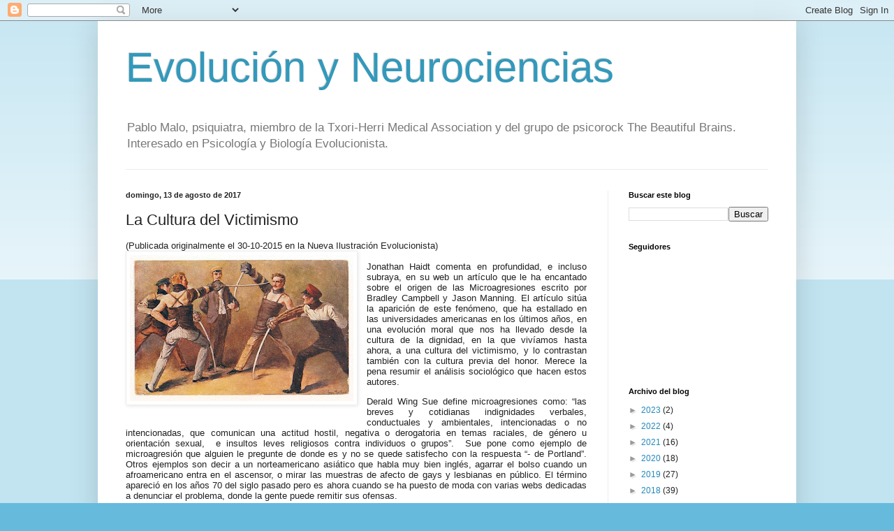

--- FILE ---
content_type: text/html; charset=UTF-8
request_url: https://evolucionyneurociencias.blogspot.com/2017/08/publicada-originalmente-el-30-10-2015.html?showComment=1518694255529&m=0
body_size: 16690
content:
<!DOCTYPE html>
<html class='v2' dir='ltr' lang='es'>
<head>
<link href='https://www.blogger.com/static/v1/widgets/335934321-css_bundle_v2.css' rel='stylesheet' type='text/css'/>
<meta content='width=1100' name='viewport'/>
<meta content='text/html; charset=UTF-8' http-equiv='Content-Type'/>
<meta content='blogger' name='generator'/>
<link href='https://evolucionyneurociencias.blogspot.com/favicon.ico' rel='icon' type='image/x-icon'/>
<link href='https://evolucionyneurociencias.blogspot.com/2017/08/publicada-originalmente-el-30-10-2015.html' rel='canonical'/>
<link rel="alternate" type="application/atom+xml" title="Evolución y Neurociencias - Atom" href="https://evolucionyneurociencias.blogspot.com/feeds/posts/default" />
<link rel="alternate" type="application/rss+xml" title="Evolución y Neurociencias - RSS" href="https://evolucionyneurociencias.blogspot.com/feeds/posts/default?alt=rss" />
<link rel="service.post" type="application/atom+xml" title="Evolución y Neurociencias - Atom" href="https://www.blogger.com/feeds/6999507339220821458/posts/default" />

<link rel="alternate" type="application/atom+xml" title="Evolución y Neurociencias - Atom" href="https://evolucionyneurociencias.blogspot.com/feeds/2757064980917770035/comments/default" />
<!--Can't find substitution for tag [blog.ieCssRetrofitLinks]-->
<link href='https://blogger.googleusercontent.com/img/b/R29vZ2xl/AVvXsEg5JGmHmIMn96EkC6wYcV9ExuWwF1ls387PQfv2m2oTYbMV8dt9xLTWszbGBl-i10cKRf43WGhOXUYnuLnaIEcDcfR7Qr3A8mKdC4uyW4KhsgLdNC2xqF1v-TM1pX2citWPWwc7_Ts6dhD0/s320/victimismo.jpg' rel='image_src'/>
<meta content='https://evolucionyneurociencias.blogspot.com/2017/08/publicada-originalmente-el-30-10-2015.html' property='og:url'/>
<meta content='La Cultura del Victimismo' property='og:title'/>
<meta content=' (Publicada originalmente el 30-10-2015 en la Nueva Ilustración Evolucionista)   Jonathan Haidt comenta en profundidad, e incluso subraya, e...' property='og:description'/>
<meta content='https://blogger.googleusercontent.com/img/b/R29vZ2xl/AVvXsEg5JGmHmIMn96EkC6wYcV9ExuWwF1ls387PQfv2m2oTYbMV8dt9xLTWszbGBl-i10cKRf43WGhOXUYnuLnaIEcDcfR7Qr3A8mKdC4uyW4KhsgLdNC2xqF1v-TM1pX2citWPWwc7_Ts6dhD0/w1200-h630-p-k-no-nu/victimismo.jpg' property='og:image'/>
<title>Evolución y Neurociencias: La Cultura del Victimismo</title>
<style id='page-skin-1' type='text/css'><!--
/*
-----------------------------------------------
Blogger Template Style
Name:     Simple
Designer: Blogger
URL:      www.blogger.com
----------------------------------------------- */
/* Content
----------------------------------------------- */
body {
font: normal normal 12px Arial, Tahoma, Helvetica, FreeSans, sans-serif;
color: #222222;
background: #66bbdd none repeat scroll top left;
padding: 0 40px 40px 40px;
}
html body .region-inner {
min-width: 0;
max-width: 100%;
width: auto;
}
h2 {
font-size: 22px;
}
a:link {
text-decoration:none;
color: #2288bb;
}
a:visited {
text-decoration:none;
color: #888888;
}
a:hover {
text-decoration:underline;
color: #33aaff;
}
.body-fauxcolumn-outer .fauxcolumn-inner {
background: transparent url(https://resources.blogblog.com/blogblog/data/1kt/simple/body_gradient_tile_light.png) repeat scroll top left;
_background-image: none;
}
.body-fauxcolumn-outer .cap-top {
position: absolute;
z-index: 1;
height: 400px;
width: 100%;
}
.body-fauxcolumn-outer .cap-top .cap-left {
width: 100%;
background: transparent url(https://resources.blogblog.com/blogblog/data/1kt/simple/gradients_light.png) repeat-x scroll top left;
_background-image: none;
}
.content-outer {
-moz-box-shadow: 0 0 40px rgba(0, 0, 0, .15);
-webkit-box-shadow: 0 0 5px rgba(0, 0, 0, .15);
-goog-ms-box-shadow: 0 0 10px #333333;
box-shadow: 0 0 40px rgba(0, 0, 0, .15);
margin-bottom: 1px;
}
.content-inner {
padding: 10px 10px;
}
.content-inner {
background-color: #ffffff;
}
/* Header
----------------------------------------------- */
.header-outer {
background: transparent none repeat-x scroll 0 -400px;
_background-image: none;
}
.Header h1 {
font: normal normal 60px Arial, Tahoma, Helvetica, FreeSans, sans-serif;
color: #3399bb;
text-shadow: -1px -1px 1px rgba(0, 0, 0, .2);
}
.Header h1 a {
color: #3399bb;
}
.Header .description {
font-size: 140%;
color: #777777;
}
.header-inner .Header .titlewrapper {
padding: 22px 30px;
}
.header-inner .Header .descriptionwrapper {
padding: 0 30px;
}
/* Tabs
----------------------------------------------- */
.tabs-inner .section:first-child {
border-top: 1px solid #eeeeee;
}
.tabs-inner .section:first-child ul {
margin-top: -1px;
border-top: 1px solid #eeeeee;
border-left: 0 solid #eeeeee;
border-right: 0 solid #eeeeee;
}
.tabs-inner .widget ul {
background: #f5f5f5 url(https://resources.blogblog.com/blogblog/data/1kt/simple/gradients_light.png) repeat-x scroll 0 -800px;
_background-image: none;
border-bottom: 1px solid #eeeeee;
margin-top: 0;
margin-left: -30px;
margin-right: -30px;
}
.tabs-inner .widget li a {
display: inline-block;
padding: .6em 1em;
font: normal normal 14px Arial, Tahoma, Helvetica, FreeSans, sans-serif;
color: #999999;
border-left: 1px solid #ffffff;
border-right: 1px solid #eeeeee;
}
.tabs-inner .widget li:first-child a {
border-left: none;
}
.tabs-inner .widget li.selected a, .tabs-inner .widget li a:hover {
color: #000000;
background-color: #eeeeee;
text-decoration: none;
}
/* Columns
----------------------------------------------- */
.main-outer {
border-top: 0 solid #eeeeee;
}
.fauxcolumn-left-outer .fauxcolumn-inner {
border-right: 1px solid #eeeeee;
}
.fauxcolumn-right-outer .fauxcolumn-inner {
border-left: 1px solid #eeeeee;
}
/* Headings
----------------------------------------------- */
div.widget > h2,
div.widget h2.title {
margin: 0 0 1em 0;
font: normal bold 11px Arial, Tahoma, Helvetica, FreeSans, sans-serif;
color: #000000;
}
/* Widgets
----------------------------------------------- */
.widget .zippy {
color: #999999;
text-shadow: 2px 2px 1px rgba(0, 0, 0, .1);
}
.widget .popular-posts ul {
list-style: none;
}
/* Posts
----------------------------------------------- */
h2.date-header {
font: normal bold 11px Arial, Tahoma, Helvetica, FreeSans, sans-serif;
}
.date-header span {
background-color: transparent;
color: #222222;
padding: inherit;
letter-spacing: inherit;
margin: inherit;
}
.main-inner {
padding-top: 30px;
padding-bottom: 30px;
}
.main-inner .column-center-inner {
padding: 0 15px;
}
.main-inner .column-center-inner .section {
margin: 0 15px;
}
.post {
margin: 0 0 25px 0;
}
h3.post-title, .comments h4 {
font: normal normal 22px Arial, Tahoma, Helvetica, FreeSans, sans-serif;
margin: .75em 0 0;
}
.post-body {
font-size: 110%;
line-height: 1.4;
position: relative;
}
.post-body img, .post-body .tr-caption-container, .Profile img, .Image img,
.BlogList .item-thumbnail img {
padding: 2px;
background: #ffffff;
border: 1px solid #eeeeee;
-moz-box-shadow: 1px 1px 5px rgba(0, 0, 0, .1);
-webkit-box-shadow: 1px 1px 5px rgba(0, 0, 0, .1);
box-shadow: 1px 1px 5px rgba(0, 0, 0, .1);
}
.post-body img, .post-body .tr-caption-container {
padding: 5px;
}
.post-body .tr-caption-container {
color: #222222;
}
.post-body .tr-caption-container img {
padding: 0;
background: transparent;
border: none;
-moz-box-shadow: 0 0 0 rgba(0, 0, 0, .1);
-webkit-box-shadow: 0 0 0 rgba(0, 0, 0, .1);
box-shadow: 0 0 0 rgba(0, 0, 0, .1);
}
.post-header {
margin: 0 0 1.5em;
line-height: 1.6;
font-size: 90%;
}
.post-footer {
margin: 20px -2px 0;
padding: 5px 10px;
color: #666666;
background-color: #f9f9f9;
border-bottom: 1px solid #eeeeee;
line-height: 1.6;
font-size: 90%;
}
#comments .comment-author {
padding-top: 1.5em;
border-top: 1px solid #eeeeee;
background-position: 0 1.5em;
}
#comments .comment-author:first-child {
padding-top: 0;
border-top: none;
}
.avatar-image-container {
margin: .2em 0 0;
}
#comments .avatar-image-container img {
border: 1px solid #eeeeee;
}
/* Comments
----------------------------------------------- */
.comments .comments-content .icon.blog-author {
background-repeat: no-repeat;
background-image: url([data-uri]);
}
.comments .comments-content .loadmore a {
border-top: 1px solid #999999;
border-bottom: 1px solid #999999;
}
.comments .comment-thread.inline-thread {
background-color: #f9f9f9;
}
.comments .continue {
border-top: 2px solid #999999;
}
/* Accents
---------------------------------------------- */
.section-columns td.columns-cell {
border-left: 1px solid #eeeeee;
}
.blog-pager {
background: transparent none no-repeat scroll top center;
}
.blog-pager-older-link, .home-link,
.blog-pager-newer-link {
background-color: #ffffff;
padding: 5px;
}
.footer-outer {
border-top: 0 dashed #bbbbbb;
}
/* Mobile
----------------------------------------------- */
body.mobile  {
background-size: auto;
}
.mobile .body-fauxcolumn-outer {
background: transparent none repeat scroll top left;
}
.mobile .body-fauxcolumn-outer .cap-top {
background-size: 100% auto;
}
.mobile .content-outer {
-webkit-box-shadow: 0 0 3px rgba(0, 0, 0, .15);
box-shadow: 0 0 3px rgba(0, 0, 0, .15);
}
.mobile .tabs-inner .widget ul {
margin-left: 0;
margin-right: 0;
}
.mobile .post {
margin: 0;
}
.mobile .main-inner .column-center-inner .section {
margin: 0;
}
.mobile .date-header span {
padding: 0.1em 10px;
margin: 0 -10px;
}
.mobile h3.post-title {
margin: 0;
}
.mobile .blog-pager {
background: transparent none no-repeat scroll top center;
}
.mobile .footer-outer {
border-top: none;
}
.mobile .main-inner, .mobile .footer-inner {
background-color: #ffffff;
}
.mobile-index-contents {
color: #222222;
}
.mobile-link-button {
background-color: #2288bb;
}
.mobile-link-button a:link, .mobile-link-button a:visited {
color: #ffffff;
}
.mobile .tabs-inner .section:first-child {
border-top: none;
}
.mobile .tabs-inner .PageList .widget-content {
background-color: #eeeeee;
color: #000000;
border-top: 1px solid #eeeeee;
border-bottom: 1px solid #eeeeee;
}
.mobile .tabs-inner .PageList .widget-content .pagelist-arrow {
border-left: 1px solid #eeeeee;
}

--></style>
<style id='template-skin-1' type='text/css'><!--
body {
min-width: 1000px;
}
.content-outer, .content-fauxcolumn-outer, .region-inner {
min-width: 1000px;
max-width: 1000px;
_width: 1000px;
}
.main-inner .columns {
padding-left: 0px;
padding-right: 260px;
}
.main-inner .fauxcolumn-center-outer {
left: 0px;
right: 260px;
/* IE6 does not respect left and right together */
_width: expression(this.parentNode.offsetWidth -
parseInt("0px") -
parseInt("260px") + 'px');
}
.main-inner .fauxcolumn-left-outer {
width: 0px;
}
.main-inner .fauxcolumn-right-outer {
width: 260px;
}
.main-inner .column-left-outer {
width: 0px;
right: 100%;
margin-left: -0px;
}
.main-inner .column-right-outer {
width: 260px;
margin-right: -260px;
}
#layout {
min-width: 0;
}
#layout .content-outer {
min-width: 0;
width: 800px;
}
#layout .region-inner {
min-width: 0;
width: auto;
}
body#layout div.add_widget {
padding: 8px;
}
body#layout div.add_widget a {
margin-left: 32px;
}
--></style>
<link href='https://www.blogger.com/dyn-css/authorization.css?targetBlogID=6999507339220821458&amp;zx=ff1404fa-6f76-4a0a-a25b-d0f820cc3728' media='none' onload='if(media!=&#39;all&#39;)media=&#39;all&#39;' rel='stylesheet'/><noscript><link href='https://www.blogger.com/dyn-css/authorization.css?targetBlogID=6999507339220821458&amp;zx=ff1404fa-6f76-4a0a-a25b-d0f820cc3728' rel='stylesheet'/></noscript>
<meta name='google-adsense-platform-account' content='ca-host-pub-1556223355139109'/>
<meta name='google-adsense-platform-domain' content='blogspot.com'/>

</head>
<body class='loading variant-pale'>
<div class='navbar section' id='navbar' name='Barra de navegación'><div class='widget Navbar' data-version='1' id='Navbar1'><script type="text/javascript">
    function setAttributeOnload(object, attribute, val) {
      if(window.addEventListener) {
        window.addEventListener('load',
          function(){ object[attribute] = val; }, false);
      } else {
        window.attachEvent('onload', function(){ object[attribute] = val; });
      }
    }
  </script>
<div id="navbar-iframe-container"></div>
<script type="text/javascript" src="https://apis.google.com/js/platform.js"></script>
<script type="text/javascript">
      gapi.load("gapi.iframes:gapi.iframes.style.bubble", function() {
        if (gapi.iframes && gapi.iframes.getContext) {
          gapi.iframes.getContext().openChild({
              url: 'https://www.blogger.com/navbar/6999507339220821458?po\x3d2757064980917770035\x26origin\x3dhttps://evolucionyneurociencias.blogspot.com',
              where: document.getElementById("navbar-iframe-container"),
              id: "navbar-iframe"
          });
        }
      });
    </script><script type="text/javascript">
(function() {
var script = document.createElement('script');
script.type = 'text/javascript';
script.src = '//pagead2.googlesyndication.com/pagead/js/google_top_exp.js';
var head = document.getElementsByTagName('head')[0];
if (head) {
head.appendChild(script);
}})();
</script>
</div></div>
<div class='body-fauxcolumns'>
<div class='fauxcolumn-outer body-fauxcolumn-outer'>
<div class='cap-top'>
<div class='cap-left'></div>
<div class='cap-right'></div>
</div>
<div class='fauxborder-left'>
<div class='fauxborder-right'></div>
<div class='fauxcolumn-inner'>
</div>
</div>
<div class='cap-bottom'>
<div class='cap-left'></div>
<div class='cap-right'></div>
</div>
</div>
</div>
<div class='content'>
<div class='content-fauxcolumns'>
<div class='fauxcolumn-outer content-fauxcolumn-outer'>
<div class='cap-top'>
<div class='cap-left'></div>
<div class='cap-right'></div>
</div>
<div class='fauxborder-left'>
<div class='fauxborder-right'></div>
<div class='fauxcolumn-inner'>
</div>
</div>
<div class='cap-bottom'>
<div class='cap-left'></div>
<div class='cap-right'></div>
</div>
</div>
</div>
<div class='content-outer'>
<div class='content-cap-top cap-top'>
<div class='cap-left'></div>
<div class='cap-right'></div>
</div>
<div class='fauxborder-left content-fauxborder-left'>
<div class='fauxborder-right content-fauxborder-right'></div>
<div class='content-inner'>
<header>
<div class='header-outer'>
<div class='header-cap-top cap-top'>
<div class='cap-left'></div>
<div class='cap-right'></div>
</div>
<div class='fauxborder-left header-fauxborder-left'>
<div class='fauxborder-right header-fauxborder-right'></div>
<div class='region-inner header-inner'>
<div class='header section' id='header' name='Cabecera'><div class='widget Header' data-version='1' id='Header1'>
<div id='header-inner'>
<div class='titlewrapper'>
<h1 class='title'>
<a href='https://evolucionyneurociencias.blogspot.com/?m=0'>
Evolución y Neurociencias
</a>
</h1>
</div>
<div class='descriptionwrapper'>
<p class='description'><span>Pablo Malo, psiquiatra, miembro de la Txori-Herri Medical Association y del grupo de psicorock The Beautiful Brains. Interesado en Psicología y Biología Evolucionista. </span></p>
</div>
</div>
</div></div>
</div>
</div>
<div class='header-cap-bottom cap-bottom'>
<div class='cap-left'></div>
<div class='cap-right'></div>
</div>
</div>
</header>
<div class='tabs-outer'>
<div class='tabs-cap-top cap-top'>
<div class='cap-left'></div>
<div class='cap-right'></div>
</div>
<div class='fauxborder-left tabs-fauxborder-left'>
<div class='fauxborder-right tabs-fauxborder-right'></div>
<div class='region-inner tabs-inner'>
<div class='tabs no-items section' id='crosscol' name='Multicolumnas'></div>
<div class='tabs no-items section' id='crosscol-overflow' name='Cross-Column 2'></div>
</div>
</div>
<div class='tabs-cap-bottom cap-bottom'>
<div class='cap-left'></div>
<div class='cap-right'></div>
</div>
</div>
<div class='main-outer'>
<div class='main-cap-top cap-top'>
<div class='cap-left'></div>
<div class='cap-right'></div>
</div>
<div class='fauxborder-left main-fauxborder-left'>
<div class='fauxborder-right main-fauxborder-right'></div>
<div class='region-inner main-inner'>
<div class='columns fauxcolumns'>
<div class='fauxcolumn-outer fauxcolumn-center-outer'>
<div class='cap-top'>
<div class='cap-left'></div>
<div class='cap-right'></div>
</div>
<div class='fauxborder-left'>
<div class='fauxborder-right'></div>
<div class='fauxcolumn-inner'>
</div>
</div>
<div class='cap-bottom'>
<div class='cap-left'></div>
<div class='cap-right'></div>
</div>
</div>
<div class='fauxcolumn-outer fauxcolumn-left-outer'>
<div class='cap-top'>
<div class='cap-left'></div>
<div class='cap-right'></div>
</div>
<div class='fauxborder-left'>
<div class='fauxborder-right'></div>
<div class='fauxcolumn-inner'>
</div>
</div>
<div class='cap-bottom'>
<div class='cap-left'></div>
<div class='cap-right'></div>
</div>
</div>
<div class='fauxcolumn-outer fauxcolumn-right-outer'>
<div class='cap-top'>
<div class='cap-left'></div>
<div class='cap-right'></div>
</div>
<div class='fauxborder-left'>
<div class='fauxborder-right'></div>
<div class='fauxcolumn-inner'>
</div>
</div>
<div class='cap-bottom'>
<div class='cap-left'></div>
<div class='cap-right'></div>
</div>
</div>
<!-- corrects IE6 width calculation -->
<div class='columns-inner'>
<div class='column-center-outer'>
<div class='column-center-inner'>
<div class='main section' id='main' name='Principal'><div class='widget Blog' data-version='1' id='Blog1'>
<div class='blog-posts hfeed'>

          <div class="date-outer">
        
<h2 class='date-header'><span>domingo, 13 de agosto de 2017</span></h2>

          <div class="date-posts">
        
<div class='post-outer'>
<div class='post hentry uncustomized-post-template' itemprop='blogPost' itemscope='itemscope' itemtype='http://schema.org/BlogPosting'>
<meta content='https://blogger.googleusercontent.com/img/b/R29vZ2xl/AVvXsEg5JGmHmIMn96EkC6wYcV9ExuWwF1ls387PQfv2m2oTYbMV8dt9xLTWszbGBl-i10cKRf43WGhOXUYnuLnaIEcDcfR7Qr3A8mKdC4uyW4KhsgLdNC2xqF1v-TM1pX2citWPWwc7_Ts6dhD0/s320/victimismo.jpg' itemprop='image_url'/>
<meta content='6999507339220821458' itemprop='blogId'/>
<meta content='2757064980917770035' itemprop='postId'/>
<a name='2757064980917770035'></a>
<h3 class='post-title entry-title' itemprop='name'>
La Cultura del Victimismo
</h3>
<div class='post-header'>
<div class='post-header-line-1'></div>
</div>
<div class='post-body entry-content' id='post-body-2757064980917770035' itemprop='description articleBody'>
<div style="-webkit-text-stroke-color: rgb(0, 0, 0); -webkit-text-stroke-width: initial; line-height: normal; text-align: justify;">
(Publicada originalmente el 30-10-2015 en la Nueva Ilustración Evolucionista)<br />
<a href="https://blogger.googleusercontent.com/img/b/R29vZ2xl/AVvXsEg5JGmHmIMn96EkC6wYcV9ExuWwF1ls387PQfv2m2oTYbMV8dt9xLTWszbGBl-i10cKRf43WGhOXUYnuLnaIEcDcfR7Qr3A8mKdC4uyW4KhsgLdNC2xqF1v-TM1pX2citWPWwc7_Ts6dhD0/s1600/victimismo.jpg" imageanchor="1" style="clear: left; float: left; font-family: -webkit-standard; margin-bottom: 1em; margin-right: 1em;"><img border="0" height="209" src="https://blogger.googleusercontent.com/img/b/R29vZ2xl/AVvXsEg5JGmHmIMn96EkC6wYcV9ExuWwF1ls387PQfv2m2oTYbMV8dt9xLTWszbGBl-i10cKRf43WGhOXUYnuLnaIEcDcfR7Qr3A8mKdC4uyW4KhsgLdNC2xqF1v-TM1pX2citWPWwc7_Ts6dhD0/s320/victimismo.jpg" width="320" /></a><br />
<span style="-webkit-text-stroke-width: initial;"><span style="font-family: &quot;verdana&quot; , sans-serif;">Jonathan Haidt comenta en profundidad, e incluso subraya, en su web un artículo que le ha encantado sobre el origen de las Microagresiones escrito por Bradley Campbell y Jason Manning. El artículo sitúa la aparición de este fenómeno, que ha estallado en las universidades americanas en los últimos años, en una evolución moral que nos ha llevado desde la cultura de la dignidad, en la que vivíamos hasta ahora, a una cultura del victimismo, y lo contrastan también con la cultura previa del honor. Merece la pena resumir el análisis sociológico que hacen estos autores.</span></span><br />
<span style="-webkit-text-stroke-width: initial;"><span style="font-family: &quot;verdana&quot; , sans-serif;"></span></span></div>
<div style="-webkit-text-stroke-color: rgb(0, 0, 0); -webkit-text-stroke-width: initial; line-height: normal; min-height: 13px; text-align: justify;">
<span style="font-family: &quot;verdana&quot; , sans-serif;"></span></div>
<div style="-webkit-text-stroke-color: rgb(0, 0, 0); -webkit-text-stroke-width: initial; line-height: normal; text-align: justify;">
<span style="font-family: &quot;verdana&quot; , sans-serif;">Derald Wing Sue define microagresiones como: &#8220;las breves y cotidianas indignidades verbales, conductuales y ambientales, intencionadas o no intencionadas, que comunican una actitud hostil, negativa o derogatoria en temas raciales, de género u orientación sexual,&nbsp; e insultos leves religiosos contra individuos o grupos&#8221;.&nbsp; Sue pone como ejemplo de microagresión que alguien le pregunte de donde es y no se quede satisfecho con la respuesta &#8220;- de Portland&#8221;. Otros ejemplos son decir a un norteamericano asiático que habla muy bien inglés, agarrar el bolso cuando un afroamericano entra en el ascensor, o mirar las muestras de afecto de gays y lesbianas en público. El término apareció en los años 70 del siglo pasado pero es ahora cuando se ha puesto de moda con varias webs dedicadas a denunciar el problema, donde la gente puede remitir sus ofensas.</span></div>
<div style="-webkit-text-stroke-color: rgb(0, 0, 0); -webkit-text-stroke-width: initial; line-height: normal; min-height: 13px; text-align: justify;">
<span style="font-family: &quot;verdana&quot; , sans-serif;"><br /></span></div>
<div style="-webkit-text-stroke-color: rgb(0, 0, 0); -webkit-text-stroke-width: initial; line-height: normal; text-align: justify;">
<span style="font-family: &quot;verdana&quot; , sans-serif;">Las microagresiones tienen algunas características como son la dependencia de terceras partes. Alguien que se siente ofendido puede reaccionar de diversas maneras: agresivamente, cortando la relación con el ofensor sin confrontación, hablándolo con el ofensor, etc. Sin embargo, la característica principal de las webs de microagresiones es que airean los agravios y animan a difundirlas a todo el mundo, a personas que nada tienen que ver con el asunto. Podemos decir que se trata de un cotilleo masivo. Las personas siempre han cotilleado (cotilleo: charla evaluativa acerca de alguien que no está presente) sus problemas a amigos, familiares y conocidos, pero no de forma indiscriminada. Los niños presentan sus quejas a los adultos y los adultos a los tribunales del sistema legal. Explicar las microagresiones, por tanto requiere explicar las condiciones que llevan a las personas a trasladar sus problemas a terceras partes.</span></div>
<div style="-webkit-text-stroke-color: rgb(0, 0, 0); -webkit-text-stroke-width: initial; line-height: normal; min-height: 13px; text-align: justify;">
<span style="font-family: &quot;verdana&quot; , sans-serif;"><br /></span></div>
<div style="-webkit-text-stroke-color: rgb(0, 0, 0); -webkit-text-stroke-width: initial; line-height: normal; text-align: justify;">
<span style="font-family: &quot;verdana&quot; , sans-serif;">Estas webs se dedican a buscar y mantener apoyos para lanzar cruzadas morales contra injusticias que presentan como&nbsp; muy graves y sistemáticas exagerando, o falsificando incluso, muchas veces las ofensas. Se produce también una &#8220;sobredependencia legal &#8220;, una atrofia de la capacidad para manejar pequeños problemas interpersonales. En el fondo se trata de conseguir el suficiente apoyo para obligar a las autoridades a que actúen. Lo curioso, también, es que estas quejas florecen entre las poblaciones más educadas y pudientes de las universidades americanas y no entre los más pobres.&nbsp;<b>Parece que cuanto más igualitaria es una sociedad nos sentimos agraviados por cosas cada vez más pequeñas.</b></span></div>
<div style="-webkit-text-stroke-color: rgb(0, 0, 0); -webkit-text-stroke-width: initial; line-height: normal; min-height: 13px; text-align: justify;">
<span style="font-family: &quot;verdana&quot; , sans-serif;"><br /></span></div>
<div style="-webkit-text-stroke-color: rgb(0, 0, 0); -webkit-text-stroke-width: initial; line-height: normal; text-align: justify;">
<span style="font-family: &quot;verdana&quot; , sans-serif;">En definitiva, el marco en el que aparecen las microagresiones es el de una sociedad diversa culturalmente, igualitaria, en la que hay unas terceras partes poderosas (autoridades legales , académicas, administradores&#8230;). Pero un ingrediente necesario son las redes sociales (Internet, Facebook, Twitter&#8230;) ya que sin ellas no sería posible difundir las ofensas de la forma masiva que se requiere. Pero &#191;cómo explicamos este fenómeno?&nbsp;</span></div>
<div style="-webkit-text-stroke-color: rgb(0, 0, 0); -webkit-text-stroke-width: initial; line-height: normal; min-height: 13px; text-align: justify;">
<span style="font-family: &quot;verdana&quot; , sans-serif;"><br /></span></div>
<div style="-webkit-text-stroke-color: rgb(0, 0, 0); -webkit-text-stroke-width: initial; line-height: normal; text-align: justify;">
<a href="https://blogger.googleusercontent.com/img/b/R29vZ2xl/AVvXsEiJyjYjD7bSDhhAjyXy1tLoTUMIyXW1Zvct-fJFOGY8dHjEYf1wqrGZhZge7Bx5uBxQyTjXHJBUGCfdPn-bp2WxAYXSMnC-b-HoltkSdTwxblrBuCJMXzAYjY3YtJ6zk3e1gDuzDdlOd7SE/s1600/victimismo2.jpg" imageanchor="1" style="clear: right; float: right; margin-bottom: 1em; margin-left: 1em;"><img border="0" height="247" src="https://blogger.googleusercontent.com/img/b/R29vZ2xl/AVvXsEiJyjYjD7bSDhhAjyXy1tLoTUMIyXW1Zvct-fJFOGY8dHjEYf1wqrGZhZge7Bx5uBxQyTjXHJBUGCfdPn-bp2WxAYXSMnC-b-HoltkSdTwxblrBuCJMXzAYjY3YtJ6zk3e1gDuzDdlOd7SE/s320/victimismo2.jpg" width="320" /></a><span style="font-family: &quot;verdana&quot; , sans-serif;">Campbell y Manning hablan de que se ha producido una evolución en la cultura moral de Occidente. En los siglos XVIII y XIX la mayoría de las sociedades de Occidente pasaron de la cultura del honor a la cultura de la dignidad. En las culturas del honor es la reputación lo que hace que alguien sea honorable o no y uno debe responder agresivamente a insultos, a agresiones y desafíos o perder el honor. No luchar se considera una debilidad moral. La gente honorable es muy sensible a los insultos y responde inmediatamente. Las culturas del honor aparecen en lugares donde no existe una autoridad legal fuerte y uno mismo tiene que sacarse las castañas del fuego.</span></div>
<div style="-webkit-text-stroke-color: rgb(0, 0, 0); -webkit-text-stroke-width: initial; line-height: normal; min-height: 13px; text-align: justify;">
<span style="font-family: &quot;verdana&quot; , sans-serif;"><br /></span></div>
<div style="-webkit-text-stroke-color: rgb(0, 0, 0); -webkit-text-stroke-width: initial; line-height: normal; text-align: justify;">
<span style="font-family: &quot;verdana&quot; , sans-serif;">Pero al pasar a la cultura de la dignidad se considera que en vez de honor las personas tienen dignidad y que es inherente a la persona, por lo que no puede ser alienada por otros, ni tiene que ser demostrada. La dignidad existe independientemente de lo que otros piensen por lo que la reputación social es menos importante. Los insultos pueden ser importantes pero ya no destruyen el honor y la reputación de una persona como ocurría anteriormente. Incluso está bien visto tener la piel dura y pasar de esas provocaciones. Esta cultura aparece cuando hay una autoridad fuerte y un sistema legal que funciona. Las ofensas graves (robo, asalto, ruptura de contrato, etc.) se llevan a los tribunales y las ofensas menores se arreglan personalmente , hablando y discutiendo el problema, o se pasa de ellas.</span></div>
<div style="-webkit-text-stroke-color: rgb(0, 0, 0); -webkit-text-stroke-width: initial; line-height: normal; min-height: 13px; text-align: justify;">
<span style="font-family: &quot;verdana&quot; , sans-serif;"><br /></span></div>
<div style="-webkit-text-stroke-color: rgb(0, 0, 0); -webkit-text-stroke-width: initial; line-height: normal; text-align: justify;">
<span style="font-family: &quot;verdana&quot; , sans-serif;">Pero ahora, según Campbell y Manning, se está produciendo la transición desde una cultura de la dignidad a una cultura del victimismo que tiene características que no encajan ni con la cultura del honor ni con la de la dignidad. La gente ahora es muy sensible al insulto, como en las culturas del honor, pero no responde personalmente sino que busca la ayuda de terceras partes. Esto sería anatema en una cultura del honor. Por otro lado, las personas integradas en una cultura de la dignidad entienden lo de recurrir a terceras partes pero no para ofensas menores. Así que es como un remix de ambas culturas. El victimismo es una forma de atraer simpatías y&nbsp; ser víctima confiere estatus moral (a la vez que se rebaja el estatus moral del ofensor) de manera que se produce así una espiral de competencia a ver quién es más víctima.</span></div>
<div style="-webkit-text-stroke-color: rgb(0, 0, 0); -webkit-text-stroke-width: initial; line-height: normal; min-height: 13px; text-align: justify;">
<span style="font-family: &quot;verdana&quot; , sans-serif;"><br /></span></div>
<div style="-webkit-text-stroke-color: rgb(0, 0, 0); -webkit-text-stroke-width: initial; line-height: normal; text-align: justify;">
<span style="font-family: &quot;verdana&quot; , sans-serif;">Resumiendo, estamos viviendo ahora un choque entre la dignidad y el victimismo de la misma manera que antes lo hubo entre honor y dignidad. En las sociedades actuales, atomizadas e igualitarias, pequeñas ofensas generan gran angustia y se recurra a terceras partes. Si añadimos a la mezcla las nuevas tecnologías de la comunicación el resultado es la emergencia de una cultura del victimismo que probablemente se irá extendiendo.</span></div>
<div style="-webkit-text-stroke-color: rgb(0, 0, 0); -webkit-text-stroke-width: initial; line-height: normal; min-height: 13px; text-align: justify;">
<span style="font-family: &quot;verdana&quot; , sans-serif;"><br /></span></div>
<div style="-webkit-text-stroke-color: rgb(0, 0, 0); -webkit-text-stroke-width: initial; line-height: normal; text-align: justify;">
<span style="font-family: &quot;verdana&quot; , sans-serif;">@pitiklinov</span></div>
<div style="-webkit-text-stroke-color: rgb(0, 0, 0); -webkit-text-stroke-width: initial; line-height: normal; min-height: 13px; text-align: justify;">
<span style="font-family: &quot;verdana&quot; , sans-serif;"><br /></span></div>
<div style="-webkit-text-stroke-color: rgb(0, 0, 0); -webkit-text-stroke-width: initial; line-height: normal; text-align: justify;">
<b><span style="font-family: &quot;verdana&quot; , sans-serif;">Referencia:</span></b></div>
<div style="-webkit-text-stroke-color: rgb(0, 0, 0); -webkit-text-stroke-width: initial; line-height: normal; min-height: 13px; text-align: justify;">
<span style="font-family: &quot;verdana&quot; , sans-serif;"><br /></span></div>
<div style="-webkit-text-stroke-color: rgb(0, 0, 0); -webkit-text-stroke-width: initial; line-height: normal; text-align: justify;">
<span style="font-kerning: none; text-decoration: underline;"><a href="http://righteousmind.com/where-microaggressions-really-come-from/"><span style="font-family: &quot;verdana&quot; , sans-serif;">Jonathan Haidt. Where microaggressions really come from: a sociological account.</span></a></span></div>
<div style="-webkit-text-stroke-color: rgb(0, 0, 0); -webkit-text-stroke-width: initial; line-height: normal; min-height: 13px; text-align: justify;">
<span style="font-family: &quot;verdana&quot; , sans-serif;"><br /></span></div>
<div style="-webkit-text-stroke-color: rgb(0, 0, 0); -webkit-text-stroke-width: initial; line-height: normal; text-align: justify;">
<span style="font-family: &quot;verdana&quot; , sans-serif;">(incluye enlace al artículo original completo)</span></div>
<div style="-webkit-text-stroke-color: rgb(0, 0, 0); -webkit-text-stroke-width: initial; line-height: normal; min-height: 13px; text-align: justify;">
<span style="font-family: &quot;verdana&quot; , sans-serif;"><br /></span></div>
<div style="-webkit-text-stroke-color: rgb(0, 0, 0); -webkit-text-stroke-width: initial; line-height: normal; min-height: 13px; text-align: justify;">
<span style="font-family: &quot;verdana&quot; , sans-serif;"><br /></span></div>
<div style="-webkit-text-stroke-color: rgb(0, 0, 0); -webkit-text-stroke-width: initial; line-height: normal; min-height: 13px; text-align: justify;">
<span style="font-family: &quot;verdana&quot; , sans-serif;"><br /></span></div>
<div style="-webkit-text-stroke-color: rgb(0, 0, 0); -webkit-text-stroke-width: initial; line-height: normal; min-height: 13px; text-align: justify;">
<span style="font-family: &quot;verdana&quot; , sans-serif;"><br /></span></div>
<br />
<div style="-webkit-text-stroke-color: rgb(0, 0, 0); -webkit-text-stroke-width: initial; font-family: Helvetica; font-size: 11px; line-height: normal; min-height: 13px;">
</div>
<div style='clear: both;'></div>
</div>
<div class='post-footer'>
<div class='post-footer-line post-footer-line-1'>
<span class='post-author vcard'>
Publicado por
<span class='fn' itemprop='author' itemscope='itemscope' itemtype='http://schema.org/Person'>
<meta content='https://www.blogger.com/profile/12943806103810237871' itemprop='url'/>
<a class='g-profile' href='https://www.blogger.com/profile/12943806103810237871' rel='author' title='author profile'>
<span itemprop='name'>Pitiklinov</span>
</a>
</span>
</span>
<span class='post-timestamp'>
en
<meta content='https://evolucionyneurociencias.blogspot.com/2017/08/publicada-originalmente-el-30-10-2015.html' itemprop='url'/>
<a class='timestamp-link' href='https://evolucionyneurociencias.blogspot.com/2017/08/publicada-originalmente-el-30-10-2015.html?m=0' rel='bookmark' title='permanent link'><abbr class='published' itemprop='datePublished' title='2017-08-13T08:55:00-07:00'>8:55</abbr></a>
</span>
<span class='post-comment-link'>
</span>
<span class='post-icons'>
<span class='item-control blog-admin pid-1572665376'>
<a href='https://www.blogger.com/post-edit.g?blogID=6999507339220821458&postID=2757064980917770035&from=pencil' title='Editar entrada'>
<img alt='' class='icon-action' height='18' src='https://resources.blogblog.com/img/icon18_edit_allbkg.gif' width='18'/>
</a>
</span>
</span>
<div class='post-share-buttons goog-inline-block'>
<a class='goog-inline-block share-button sb-email' href='https://www.blogger.com/share-post.g?blogID=6999507339220821458&postID=2757064980917770035&target=email' target='_blank' title='Enviar por correo electrónico'><span class='share-button-link-text'>Enviar por correo electrónico</span></a><a class='goog-inline-block share-button sb-blog' href='https://www.blogger.com/share-post.g?blogID=6999507339220821458&postID=2757064980917770035&target=blog' onclick='window.open(this.href, "_blank", "height=270,width=475"); return false;' target='_blank' title='Escribe un blog'><span class='share-button-link-text'>Escribe un blog</span></a><a class='goog-inline-block share-button sb-twitter' href='https://www.blogger.com/share-post.g?blogID=6999507339220821458&postID=2757064980917770035&target=twitter' target='_blank' title='Compartir en X'><span class='share-button-link-text'>Compartir en X</span></a><a class='goog-inline-block share-button sb-facebook' href='https://www.blogger.com/share-post.g?blogID=6999507339220821458&postID=2757064980917770035&target=facebook' onclick='window.open(this.href, "_blank", "height=430,width=640"); return false;' target='_blank' title='Compartir con Facebook'><span class='share-button-link-text'>Compartir con Facebook</span></a><a class='goog-inline-block share-button sb-pinterest' href='https://www.blogger.com/share-post.g?blogID=6999507339220821458&postID=2757064980917770035&target=pinterest' target='_blank' title='Compartir en Pinterest'><span class='share-button-link-text'>Compartir en Pinterest</span></a>
</div>
</div>
<div class='post-footer-line post-footer-line-2'>
<span class='post-labels'>
</span>
</div>
<div class='post-footer-line post-footer-line-3'>
<span class='post-location'>
</span>
</div>
</div>
</div>
<div class='comments' id='comments'>
<a name='comments'></a>
<h4>6 comentarios:</h4>
<div id='Blog1_comments-block-wrapper'>
<dl class='avatar-comment-indent' id='comments-block'>
<dt class='comment-author ' id='c976827168555536402'>
<a name='c976827168555536402'></a>
<div class="avatar-image-container avatar-stock"><span dir="ltr"><a href="https://www.blogger.com/profile/13401080417759310062" target="" rel="nofollow" onclick="" class="avatar-hovercard" id="av-976827168555536402-13401080417759310062"><img src="//www.blogger.com/img/blogger_logo_round_35.png" width="35" height="35" alt="" title="Yilva Kalmanson">

</a></span></div>
<a href='https://www.blogger.com/profile/13401080417759310062' rel='nofollow'>Yilva Kalmanson</a>
dijo...
</dt>
<dd class='comment-body' id='Blog1_cmt-976827168555536402'>
<p>
Muy propio de las sociedades en donde se cultiva el &quot;yo&quot; como tema principal. El egocentrismo es el estado actual de la humanidad.
</p>
</dd>
<dd class='comment-footer'>
<span class='comment-timestamp'>
<a href='https://evolucionyneurociencias.blogspot.com/2017/08/publicada-originalmente-el-30-10-2015.html?showComment=1508503227276&m=0#c976827168555536402' title='comment permalink'>
20 de octubre de 2017 a las 5:40
</a>
<span class='item-control blog-admin pid-1437652396'>
<a class='comment-delete' href='https://www.blogger.com/comment/delete/6999507339220821458/976827168555536402' title='Eliminar comentario'>
<img src='https://resources.blogblog.com/img/icon_delete13.gif'/>
</a>
</span>
</span>
</dd>
<dt class='comment-author ' id='c6528372750333665022'>
<a name='c6528372750333665022'></a>
<div class="avatar-image-container avatar-stock"><span dir="ltr"><img src="//resources.blogblog.com/img/blank.gif" width="35" height="35" alt="" title="An&oacute;nimo">

</span></div>
Anónimo
dijo...
</dt>
<dd class='comment-body' id='Blog1_cmt-6528372750333665022'>
<p>
Habría que ver cómo funcionan esas culturas se las desagregamos por sexo. También sería interesante saber cómo funciona la cultura del honor, de la humillación y la violencia contra la mujer. Una de las variables que puede ser atendida es que esa cultura en los sectores más pobres provoca la violencia cuando se supone que se está siendo víctima de una humillación. Hablo de cierta presión del grupo de &quot; machos&quot;. Rober
</p>
</dd>
<dd class='comment-footer'>
<span class='comment-timestamp'>
<a href='https://evolucionyneurociencias.blogspot.com/2017/08/publicada-originalmente-el-30-10-2015.html?showComment=1518694255529&m=0#c6528372750333665022' title='comment permalink'>
15 de febrero de 2018 a las 3:30
</a>
<span class='item-control blog-admin pid-165635056'>
<a class='comment-delete' href='https://www.blogger.com/comment/delete/6999507339220821458/6528372750333665022' title='Eliminar comentario'>
<img src='https://resources.blogblog.com/img/icon_delete13.gif'/>
</a>
</span>
</span>
</dd>
<dt class='comment-author ' id='c6887156413654730246'>
<a name='c6887156413654730246'></a>
<div class="avatar-image-container avatar-stock"><span dir="ltr"><a href="https://www.blogger.com/profile/03246550728824138170" target="" rel="nofollow" onclick="" class="avatar-hovercard" id="av-6887156413654730246-03246550728824138170"><img src="//www.blogger.com/img/blogger_logo_round_35.png" width="35" height="35" alt="" title="clitemnestra">

</a></span></div>
<a href='https://www.blogger.com/profile/03246550728824138170' rel='nofollow'>clitemnestra</a>
dijo...
</dt>
<dd class='comment-body' id='Blog1_cmt-6887156413654730246'>
<p>
No creo que sea eso, mas bien creo que se ha instaurado la cultura del culto a uno mismo: las personas que montan verdaderos dramas señalando como alguien es un opresor, no lo hacen tanto porque se sienten agraviados, como por necesidad de hacer de menos a otra persona, y quedar ellos en el lugar alto moral.<br />Por otra parte, el articulo señala solo cuestiones que si son reales, como las micro-agresiones racistas o misoginias o por clase social, cuando el verdadero problema es que en la sociedad actual se ha instaurado el pensamiento de que uno mismo es el entro del mundo y nadie tiene derecho a hacerte sentir mal, identificando como toxico o opresivo cualquier cosa, incluso si el tóxico eres tu. <br />Eso es el victimismo, creer que se es la victima cuando no lo es. Solo es un narcisismo justificado.
</p>
</dd>
<dd class='comment-footer'>
<span class='comment-timestamp'>
<a href='https://evolucionyneurociencias.blogspot.com/2017/08/publicada-originalmente-el-30-10-2015.html?showComment=1529171060541&m=0#c6887156413654730246' title='comment permalink'>
16 de junio de 2018 a las 10:44
</a>
<span class='item-control blog-admin pid-689170167'>
<a class='comment-delete' href='https://www.blogger.com/comment/delete/6999507339220821458/6887156413654730246' title='Eliminar comentario'>
<img src='https://resources.blogblog.com/img/icon_delete13.gif'/>
</a>
</span>
</span>
</dd>
<dt class='comment-author ' id='c2277501104816578693'>
<a name='c2277501104816578693'></a>
<div class="avatar-image-container avatar-stock"><span dir="ltr"><a href="https://www.blogger.com/profile/03246550728824138170" target="" rel="nofollow" onclick="" class="avatar-hovercard" id="av-2277501104816578693-03246550728824138170"><img src="//www.blogger.com/img/blogger_logo_round_35.png" width="35" height="35" alt="" title="clitemnestra">

</a></span></div>
<a href='https://www.blogger.com/profile/03246550728824138170' rel='nofollow'>clitemnestra</a>
dijo...
</dt>
<dd class='comment-body' id='Blog1_cmt-2277501104816578693'>
<p>
La gente debería aprender que simplemente no todo va sobre ellos
</p>
</dd>
<dd class='comment-footer'>
<span class='comment-timestamp'>
<a href='https://evolucionyneurociencias.blogspot.com/2017/08/publicada-originalmente-el-30-10-2015.html?showComment=1529171168460&m=0#c2277501104816578693' title='comment permalink'>
16 de junio de 2018 a las 10:46
</a>
<span class='item-control blog-admin pid-689170167'>
<a class='comment-delete' href='https://www.blogger.com/comment/delete/6999507339220821458/2277501104816578693' title='Eliminar comentario'>
<img src='https://resources.blogblog.com/img/icon_delete13.gif'/>
</a>
</span>
</span>
</dd>
<dt class='comment-author ' id='c305081770251966049'>
<a name='c305081770251966049'></a>
<div class="avatar-image-container avatar-stock"><span dir="ltr"><a href="https://www.blogger.com/profile/03246550728824138170" target="" rel="nofollow" onclick="" class="avatar-hovercard" id="av-305081770251966049-03246550728824138170"><img src="//www.blogger.com/img/blogger_logo_round_35.png" width="35" height="35" alt="" title="clitemnestra">

</a></span></div>
<a href='https://www.blogger.com/profile/03246550728824138170' rel='nofollow'>clitemnestra</a>
dijo...
</dt>
<dd class='comment-body' id='Blog1_cmt-305081770251966049'>
<p>
Los incel son victimistas en estado puro, igual que muchos otros grupos que se quejan de cosas irreales. El fallo del articulo es que señala problemas que si existen, no que verdaderamente exista una cultura del &quot;yo&quot; y que esto derive en egoísmo exacerbado. Basta con leer a Ayn Rand para ver como es la nueva &quot;filosofía&quot;  
</p>
</dd>
<dd class='comment-footer'>
<span class='comment-timestamp'>
<a href='https://evolucionyneurociencias.blogspot.com/2017/08/publicada-originalmente-el-30-10-2015.html?showComment=1529171463526&m=0#c305081770251966049' title='comment permalink'>
16 de junio de 2018 a las 10:51
</a>
<span class='item-control blog-admin pid-689170167'>
<a class='comment-delete' href='https://www.blogger.com/comment/delete/6999507339220821458/305081770251966049' title='Eliminar comentario'>
<img src='https://resources.blogblog.com/img/icon_delete13.gif'/>
</a>
</span>
</span>
</dd>
<dt class='comment-author ' id='c7221751856774643992'>
<a name='c7221751856774643992'></a>
<div class="avatar-image-container vcard"><span dir="ltr"><a href="https://www.blogger.com/profile/01283272171182940163" target="" rel="nofollow" onclick="" class="avatar-hovercard" id="av-7221751856774643992-01283272171182940163"><img src="https://resources.blogblog.com/img/blank.gif" width="35" height="35" class="delayLoad" style="display: none;" longdesc="//4.bp.blogspot.com/_44kWjwvLFx8/TA5KCwbUluI/AAAAAAAAAAk/i7I9QtvshGQ/S45-s35/Endurance%2B1.jpg" alt="" title="Exhistoribus">

<noscript><img src="//4.bp.blogspot.com/_44kWjwvLFx8/TA5KCwbUluI/AAAAAAAAAAk/i7I9QtvshGQ/S45-s35/Endurance%2B1.jpg" width="35" height="35" class="photo" alt=""></noscript></a></span></div>
<a href='https://www.blogger.com/profile/01283272171182940163' rel='nofollow'>Exhistoribus</a>
dijo...
</dt>
<dd class='comment-body' id='Blog1_cmt-7221751856774643992'>
<p>
Pero un ego débil, a lo que entiendo.
</p>
</dd>
<dd class='comment-footer'>
<span class='comment-timestamp'>
<a href='https://evolucionyneurociencias.blogspot.com/2017/08/publicada-originalmente-el-30-10-2015.html?showComment=1553805555350&m=0#c7221751856774643992' title='comment permalink'>
28 de marzo de 2019 a las 13:39
</a>
<span class='item-control blog-admin pid-1878641288'>
<a class='comment-delete' href='https://www.blogger.com/comment/delete/6999507339220821458/7221751856774643992' title='Eliminar comentario'>
<img src='https://resources.blogblog.com/img/icon_delete13.gif'/>
</a>
</span>
</span>
</dd>
</dl>
</div>
<p class='comment-footer'>
<a href='https://www.blogger.com/comment/fullpage/post/6999507339220821458/2757064980917770035' onclick='javascript:window.open(this.href, "bloggerPopup", "toolbar=0,location=0,statusbar=1,menubar=0,scrollbars=yes,width=640,height=500"); return false;'>Publicar un comentario</a>
</p>
</div>
</div>

        </div></div>
      
</div>
<div class='blog-pager' id='blog-pager'>
<span id='blog-pager-newer-link'>
<a class='blog-pager-newer-link' href='https://evolucionyneurociencias.blogspot.com/2017/08/publicada-originalmente-el-19-03-2015.html?m=0' id='Blog1_blog-pager-newer-link' title='Entrada más reciente'>Entrada más reciente</a>
</span>
<span id='blog-pager-older-link'>
<a class='blog-pager-older-link' href='https://evolucionyneurociencias.blogspot.com/2017/08/yo-soy-mas-victima-que-tu.html?m=0' id='Blog1_blog-pager-older-link' title='Entrada antigua'>Entrada antigua</a>
</span>
<a class='home-link' href='https://evolucionyneurociencias.blogspot.com/?m=0'>Inicio</a>
<div class='blog-mobile-link'>
<a href='https://evolucionyneurociencias.blogspot.com/2017/08/publicada-originalmente-el-30-10-2015.html?m=1'>Ver versión para móviles</a>
</div>
</div>
<div class='clear'></div>
<div class='post-feeds'>
<div class='feed-links'>
Suscribirse a:
<a class='feed-link' href='https://evolucionyneurociencias.blogspot.com/feeds/2757064980917770035/comments/default' target='_blank' type='application/atom+xml'>Enviar comentarios (Atom)</a>
</div>
</div>
</div></div>
</div>
</div>
<div class='column-left-outer'>
<div class='column-left-inner'>
<aside>
</aside>
</div>
</div>
<div class='column-right-outer'>
<div class='column-right-inner'>
<aside>
<div class='sidebar section' id='sidebar-right-1'><div class='widget BlogSearch' data-version='1' id='BlogSearch1'>
<h2 class='title'>Buscar este blog</h2>
<div class='widget-content'>
<div id='BlogSearch1_form'>
<form action='https://evolucionyneurociencias.blogspot.com/search' class='gsc-search-box' target='_top'>
<table cellpadding='0' cellspacing='0' class='gsc-search-box'>
<tbody>
<tr>
<td class='gsc-input'>
<input autocomplete='off' class='gsc-input' name='q' size='10' title='search' type='text' value=''/>
</td>
<td class='gsc-search-button'>
<input class='gsc-search-button' title='search' type='submit' value='Buscar'/>
</td>
</tr>
</tbody>
</table>
</form>
</div>
</div>
<div class='clear'></div>
</div><div class='widget Followers' data-version='1' id='Followers1'>
<h2 class='title'>Seguidores</h2>
<div class='widget-content'>
<div id='Followers1-wrapper'>
<div style='margin-right:2px;'>
<div><script type="text/javascript" src="https://apis.google.com/js/platform.js"></script>
<div id="followers-iframe-container"></div>
<script type="text/javascript">
    window.followersIframe = null;
    function followersIframeOpen(url) {
      gapi.load("gapi.iframes", function() {
        if (gapi.iframes && gapi.iframes.getContext) {
          window.followersIframe = gapi.iframes.getContext().openChild({
            url: url,
            where: document.getElementById("followers-iframe-container"),
            messageHandlersFilter: gapi.iframes.CROSS_ORIGIN_IFRAMES_FILTER,
            messageHandlers: {
              '_ready': function(obj) {
                window.followersIframe.getIframeEl().height = obj.height;
              },
              'reset': function() {
                window.followersIframe.close();
                followersIframeOpen("https://www.blogger.com/followers/frame/6999507339220821458?colors\x3dCgt0cmFuc3BhcmVudBILdHJhbnNwYXJlbnQaByMyMjIyMjIiByMyMjg4YmIqByNmZmZmZmYyByMwMDAwMDA6ByMyMjIyMjJCByMyMjg4YmJKByM5OTk5OTlSByMyMjg4YmJaC3RyYW5zcGFyZW50\x26pageSize\x3d21\x26hl\x3des\x26origin\x3dhttps://evolucionyneurociencias.blogspot.com");
              },
              'open': function(url) {
                window.followersIframe.close();
                followersIframeOpen(url);
              }
            }
          });
        }
      });
    }
    followersIframeOpen("https://www.blogger.com/followers/frame/6999507339220821458?colors\x3dCgt0cmFuc3BhcmVudBILdHJhbnNwYXJlbnQaByMyMjIyMjIiByMyMjg4YmIqByNmZmZmZmYyByMwMDAwMDA6ByMyMjIyMjJCByMyMjg4YmJKByM5OTk5OTlSByMyMjg4YmJaC3RyYW5zcGFyZW50\x26pageSize\x3d21\x26hl\x3des\x26origin\x3dhttps://evolucionyneurociencias.blogspot.com");
  </script></div>
</div>
</div>
<div class='clear'></div>
</div>
</div><div class='widget BlogArchive' data-version='1' id='BlogArchive1'>
<h2>Archivo del blog</h2>
<div class='widget-content'>
<div id='ArchiveList'>
<div id='BlogArchive1_ArchiveList'>
<ul class='hierarchy'>
<li class='archivedate collapsed'>
<a class='toggle' href='javascript:void(0)'>
<span class='zippy'>

        &#9658;&#160;
      
</span>
</a>
<a class='post-count-link' href='https://evolucionyneurociencias.blogspot.com/2023/?m=0'>
2023
</a>
<span class='post-count' dir='ltr'>(2)</span>
<ul class='hierarchy'>
<li class='archivedate collapsed'>
<a class='toggle' href='javascript:void(0)'>
<span class='zippy'>

        &#9658;&#160;
      
</span>
</a>
<a class='post-count-link' href='https://evolucionyneurociencias.blogspot.com/2023/09/?m=0'>
septiembre
</a>
<span class='post-count' dir='ltr'>(1)</span>
</li>
</ul>
<ul class='hierarchy'>
<li class='archivedate collapsed'>
<a class='toggle' href='javascript:void(0)'>
<span class='zippy'>

        &#9658;&#160;
      
</span>
</a>
<a class='post-count-link' href='https://evolucionyneurociencias.blogspot.com/2023/06/?m=0'>
junio
</a>
<span class='post-count' dir='ltr'>(1)</span>
</li>
</ul>
</li>
</ul>
<ul class='hierarchy'>
<li class='archivedate collapsed'>
<a class='toggle' href='javascript:void(0)'>
<span class='zippy'>

        &#9658;&#160;
      
</span>
</a>
<a class='post-count-link' href='https://evolucionyneurociencias.blogspot.com/2022/?m=0'>
2022
</a>
<span class='post-count' dir='ltr'>(4)</span>
<ul class='hierarchy'>
<li class='archivedate collapsed'>
<a class='toggle' href='javascript:void(0)'>
<span class='zippy'>

        &#9658;&#160;
      
</span>
</a>
<a class='post-count-link' href='https://evolucionyneurociencias.blogspot.com/2022/08/?m=0'>
agosto
</a>
<span class='post-count' dir='ltr'>(1)</span>
</li>
</ul>
<ul class='hierarchy'>
<li class='archivedate collapsed'>
<a class='toggle' href='javascript:void(0)'>
<span class='zippy'>

        &#9658;&#160;
      
</span>
</a>
<a class='post-count-link' href='https://evolucionyneurociencias.blogspot.com/2022/07/?m=0'>
julio
</a>
<span class='post-count' dir='ltr'>(1)</span>
</li>
</ul>
<ul class='hierarchy'>
<li class='archivedate collapsed'>
<a class='toggle' href='javascript:void(0)'>
<span class='zippy'>

        &#9658;&#160;
      
</span>
</a>
<a class='post-count-link' href='https://evolucionyneurociencias.blogspot.com/2022/04/?m=0'>
abril
</a>
<span class='post-count' dir='ltr'>(1)</span>
</li>
</ul>
<ul class='hierarchy'>
<li class='archivedate collapsed'>
<a class='toggle' href='javascript:void(0)'>
<span class='zippy'>

        &#9658;&#160;
      
</span>
</a>
<a class='post-count-link' href='https://evolucionyneurociencias.blogspot.com/2022/03/?m=0'>
marzo
</a>
<span class='post-count' dir='ltr'>(1)</span>
</li>
</ul>
</li>
</ul>
<ul class='hierarchy'>
<li class='archivedate collapsed'>
<a class='toggle' href='javascript:void(0)'>
<span class='zippy'>

        &#9658;&#160;
      
</span>
</a>
<a class='post-count-link' href='https://evolucionyneurociencias.blogspot.com/2021/?m=0'>
2021
</a>
<span class='post-count' dir='ltr'>(16)</span>
<ul class='hierarchy'>
<li class='archivedate collapsed'>
<a class='toggle' href='javascript:void(0)'>
<span class='zippy'>

        &#9658;&#160;
      
</span>
</a>
<a class='post-count-link' href='https://evolucionyneurociencias.blogspot.com/2021/09/?m=0'>
septiembre
</a>
<span class='post-count' dir='ltr'>(2)</span>
</li>
</ul>
<ul class='hierarchy'>
<li class='archivedate collapsed'>
<a class='toggle' href='javascript:void(0)'>
<span class='zippy'>

        &#9658;&#160;
      
</span>
</a>
<a class='post-count-link' href='https://evolucionyneurociencias.blogspot.com/2021/08/?m=0'>
agosto
</a>
<span class='post-count' dir='ltr'>(1)</span>
</li>
</ul>
<ul class='hierarchy'>
<li class='archivedate collapsed'>
<a class='toggle' href='javascript:void(0)'>
<span class='zippy'>

        &#9658;&#160;
      
</span>
</a>
<a class='post-count-link' href='https://evolucionyneurociencias.blogspot.com/2021/07/?m=0'>
julio
</a>
<span class='post-count' dir='ltr'>(1)</span>
</li>
</ul>
<ul class='hierarchy'>
<li class='archivedate collapsed'>
<a class='toggle' href='javascript:void(0)'>
<span class='zippy'>

        &#9658;&#160;
      
</span>
</a>
<a class='post-count-link' href='https://evolucionyneurociencias.blogspot.com/2021/06/?m=0'>
junio
</a>
<span class='post-count' dir='ltr'>(1)</span>
</li>
</ul>
<ul class='hierarchy'>
<li class='archivedate collapsed'>
<a class='toggle' href='javascript:void(0)'>
<span class='zippy'>

        &#9658;&#160;
      
</span>
</a>
<a class='post-count-link' href='https://evolucionyneurociencias.blogspot.com/2021/05/?m=0'>
mayo
</a>
<span class='post-count' dir='ltr'>(2)</span>
</li>
</ul>
<ul class='hierarchy'>
<li class='archivedate collapsed'>
<a class='toggle' href='javascript:void(0)'>
<span class='zippy'>

        &#9658;&#160;
      
</span>
</a>
<a class='post-count-link' href='https://evolucionyneurociencias.blogspot.com/2021/04/?m=0'>
abril
</a>
<span class='post-count' dir='ltr'>(1)</span>
</li>
</ul>
<ul class='hierarchy'>
<li class='archivedate collapsed'>
<a class='toggle' href='javascript:void(0)'>
<span class='zippy'>

        &#9658;&#160;
      
</span>
</a>
<a class='post-count-link' href='https://evolucionyneurociencias.blogspot.com/2021/03/?m=0'>
marzo
</a>
<span class='post-count' dir='ltr'>(3)</span>
</li>
</ul>
<ul class='hierarchy'>
<li class='archivedate collapsed'>
<a class='toggle' href='javascript:void(0)'>
<span class='zippy'>

        &#9658;&#160;
      
</span>
</a>
<a class='post-count-link' href='https://evolucionyneurociencias.blogspot.com/2021/02/?m=0'>
febrero
</a>
<span class='post-count' dir='ltr'>(1)</span>
</li>
</ul>
<ul class='hierarchy'>
<li class='archivedate collapsed'>
<a class='toggle' href='javascript:void(0)'>
<span class='zippy'>

        &#9658;&#160;
      
</span>
</a>
<a class='post-count-link' href='https://evolucionyneurociencias.blogspot.com/2021/01/?m=0'>
enero
</a>
<span class='post-count' dir='ltr'>(4)</span>
</li>
</ul>
</li>
</ul>
<ul class='hierarchy'>
<li class='archivedate collapsed'>
<a class='toggle' href='javascript:void(0)'>
<span class='zippy'>

        &#9658;&#160;
      
</span>
</a>
<a class='post-count-link' href='https://evolucionyneurociencias.blogspot.com/2020/?m=0'>
2020
</a>
<span class='post-count' dir='ltr'>(18)</span>
<ul class='hierarchy'>
<li class='archivedate collapsed'>
<a class='toggle' href='javascript:void(0)'>
<span class='zippy'>

        &#9658;&#160;
      
</span>
</a>
<a class='post-count-link' href='https://evolucionyneurociencias.blogspot.com/2020/12/?m=0'>
diciembre
</a>
<span class='post-count' dir='ltr'>(2)</span>
</li>
</ul>
<ul class='hierarchy'>
<li class='archivedate collapsed'>
<a class='toggle' href='javascript:void(0)'>
<span class='zippy'>

        &#9658;&#160;
      
</span>
</a>
<a class='post-count-link' href='https://evolucionyneurociencias.blogspot.com/2020/11/?m=0'>
noviembre
</a>
<span class='post-count' dir='ltr'>(2)</span>
</li>
</ul>
<ul class='hierarchy'>
<li class='archivedate collapsed'>
<a class='toggle' href='javascript:void(0)'>
<span class='zippy'>

        &#9658;&#160;
      
</span>
</a>
<a class='post-count-link' href='https://evolucionyneurociencias.blogspot.com/2020/10/?m=0'>
octubre
</a>
<span class='post-count' dir='ltr'>(2)</span>
</li>
</ul>
<ul class='hierarchy'>
<li class='archivedate collapsed'>
<a class='toggle' href='javascript:void(0)'>
<span class='zippy'>

        &#9658;&#160;
      
</span>
</a>
<a class='post-count-link' href='https://evolucionyneurociencias.blogspot.com/2020/09/?m=0'>
septiembre
</a>
<span class='post-count' dir='ltr'>(3)</span>
</li>
</ul>
<ul class='hierarchy'>
<li class='archivedate collapsed'>
<a class='toggle' href='javascript:void(0)'>
<span class='zippy'>

        &#9658;&#160;
      
</span>
</a>
<a class='post-count-link' href='https://evolucionyneurociencias.blogspot.com/2020/08/?m=0'>
agosto
</a>
<span class='post-count' dir='ltr'>(2)</span>
</li>
</ul>
<ul class='hierarchy'>
<li class='archivedate collapsed'>
<a class='toggle' href='javascript:void(0)'>
<span class='zippy'>

        &#9658;&#160;
      
</span>
</a>
<a class='post-count-link' href='https://evolucionyneurociencias.blogspot.com/2020/07/?m=0'>
julio
</a>
<span class='post-count' dir='ltr'>(1)</span>
</li>
</ul>
<ul class='hierarchy'>
<li class='archivedate collapsed'>
<a class='toggle' href='javascript:void(0)'>
<span class='zippy'>

        &#9658;&#160;
      
</span>
</a>
<a class='post-count-link' href='https://evolucionyneurociencias.blogspot.com/2020/05/?m=0'>
mayo
</a>
<span class='post-count' dir='ltr'>(1)</span>
</li>
</ul>
<ul class='hierarchy'>
<li class='archivedate collapsed'>
<a class='toggle' href='javascript:void(0)'>
<span class='zippy'>

        &#9658;&#160;
      
</span>
</a>
<a class='post-count-link' href='https://evolucionyneurociencias.blogspot.com/2020/04/?m=0'>
abril
</a>
<span class='post-count' dir='ltr'>(1)</span>
</li>
</ul>
<ul class='hierarchy'>
<li class='archivedate collapsed'>
<a class='toggle' href='javascript:void(0)'>
<span class='zippy'>

        &#9658;&#160;
      
</span>
</a>
<a class='post-count-link' href='https://evolucionyneurociencias.blogspot.com/2020/03/?m=0'>
marzo
</a>
<span class='post-count' dir='ltr'>(1)</span>
</li>
</ul>
<ul class='hierarchy'>
<li class='archivedate collapsed'>
<a class='toggle' href='javascript:void(0)'>
<span class='zippy'>

        &#9658;&#160;
      
</span>
</a>
<a class='post-count-link' href='https://evolucionyneurociencias.blogspot.com/2020/02/?m=0'>
febrero
</a>
<span class='post-count' dir='ltr'>(2)</span>
</li>
</ul>
<ul class='hierarchy'>
<li class='archivedate collapsed'>
<a class='toggle' href='javascript:void(0)'>
<span class='zippy'>

        &#9658;&#160;
      
</span>
</a>
<a class='post-count-link' href='https://evolucionyneurociencias.blogspot.com/2020/01/?m=0'>
enero
</a>
<span class='post-count' dir='ltr'>(1)</span>
</li>
</ul>
</li>
</ul>
<ul class='hierarchy'>
<li class='archivedate collapsed'>
<a class='toggle' href='javascript:void(0)'>
<span class='zippy'>

        &#9658;&#160;
      
</span>
</a>
<a class='post-count-link' href='https://evolucionyneurociencias.blogspot.com/2019/?m=0'>
2019
</a>
<span class='post-count' dir='ltr'>(27)</span>
<ul class='hierarchy'>
<li class='archivedate collapsed'>
<a class='toggle' href='javascript:void(0)'>
<span class='zippy'>

        &#9658;&#160;
      
</span>
</a>
<a class='post-count-link' href='https://evolucionyneurociencias.blogspot.com/2019/12/?m=0'>
diciembre
</a>
<span class='post-count' dir='ltr'>(4)</span>
</li>
</ul>
<ul class='hierarchy'>
<li class='archivedate collapsed'>
<a class='toggle' href='javascript:void(0)'>
<span class='zippy'>

        &#9658;&#160;
      
</span>
</a>
<a class='post-count-link' href='https://evolucionyneurociencias.blogspot.com/2019/11/?m=0'>
noviembre
</a>
<span class='post-count' dir='ltr'>(2)</span>
</li>
</ul>
<ul class='hierarchy'>
<li class='archivedate collapsed'>
<a class='toggle' href='javascript:void(0)'>
<span class='zippy'>

        &#9658;&#160;
      
</span>
</a>
<a class='post-count-link' href='https://evolucionyneurociencias.blogspot.com/2019/10/?m=0'>
octubre
</a>
<span class='post-count' dir='ltr'>(1)</span>
</li>
</ul>
<ul class='hierarchy'>
<li class='archivedate collapsed'>
<a class='toggle' href='javascript:void(0)'>
<span class='zippy'>

        &#9658;&#160;
      
</span>
</a>
<a class='post-count-link' href='https://evolucionyneurociencias.blogspot.com/2019/09/?m=0'>
septiembre
</a>
<span class='post-count' dir='ltr'>(1)</span>
</li>
</ul>
<ul class='hierarchy'>
<li class='archivedate collapsed'>
<a class='toggle' href='javascript:void(0)'>
<span class='zippy'>

        &#9658;&#160;
      
</span>
</a>
<a class='post-count-link' href='https://evolucionyneurociencias.blogspot.com/2019/08/?m=0'>
agosto
</a>
<span class='post-count' dir='ltr'>(1)</span>
</li>
</ul>
<ul class='hierarchy'>
<li class='archivedate collapsed'>
<a class='toggle' href='javascript:void(0)'>
<span class='zippy'>

        &#9658;&#160;
      
</span>
</a>
<a class='post-count-link' href='https://evolucionyneurociencias.blogspot.com/2019/07/?m=0'>
julio
</a>
<span class='post-count' dir='ltr'>(3)</span>
</li>
</ul>
<ul class='hierarchy'>
<li class='archivedate collapsed'>
<a class='toggle' href='javascript:void(0)'>
<span class='zippy'>

        &#9658;&#160;
      
</span>
</a>
<a class='post-count-link' href='https://evolucionyneurociencias.blogspot.com/2019/06/?m=0'>
junio
</a>
<span class='post-count' dir='ltr'>(2)</span>
</li>
</ul>
<ul class='hierarchy'>
<li class='archivedate collapsed'>
<a class='toggle' href='javascript:void(0)'>
<span class='zippy'>

        &#9658;&#160;
      
</span>
</a>
<a class='post-count-link' href='https://evolucionyneurociencias.blogspot.com/2019/05/?m=0'>
mayo
</a>
<span class='post-count' dir='ltr'>(6)</span>
</li>
</ul>
<ul class='hierarchy'>
<li class='archivedate collapsed'>
<a class='toggle' href='javascript:void(0)'>
<span class='zippy'>

        &#9658;&#160;
      
</span>
</a>
<a class='post-count-link' href='https://evolucionyneurociencias.blogspot.com/2019/03/?m=0'>
marzo
</a>
<span class='post-count' dir='ltr'>(3)</span>
</li>
</ul>
<ul class='hierarchy'>
<li class='archivedate collapsed'>
<a class='toggle' href='javascript:void(0)'>
<span class='zippy'>

        &#9658;&#160;
      
</span>
</a>
<a class='post-count-link' href='https://evolucionyneurociencias.blogspot.com/2019/02/?m=0'>
febrero
</a>
<span class='post-count' dir='ltr'>(2)</span>
</li>
</ul>
<ul class='hierarchy'>
<li class='archivedate collapsed'>
<a class='toggle' href='javascript:void(0)'>
<span class='zippy'>

        &#9658;&#160;
      
</span>
</a>
<a class='post-count-link' href='https://evolucionyneurociencias.blogspot.com/2019/01/?m=0'>
enero
</a>
<span class='post-count' dir='ltr'>(2)</span>
</li>
</ul>
</li>
</ul>
<ul class='hierarchy'>
<li class='archivedate collapsed'>
<a class='toggle' href='javascript:void(0)'>
<span class='zippy'>

        &#9658;&#160;
      
</span>
</a>
<a class='post-count-link' href='https://evolucionyneurociencias.blogspot.com/2018/?m=0'>
2018
</a>
<span class='post-count' dir='ltr'>(39)</span>
<ul class='hierarchy'>
<li class='archivedate collapsed'>
<a class='toggle' href='javascript:void(0)'>
<span class='zippy'>

        &#9658;&#160;
      
</span>
</a>
<a class='post-count-link' href='https://evolucionyneurociencias.blogspot.com/2018/12/?m=0'>
diciembre
</a>
<span class='post-count' dir='ltr'>(2)</span>
</li>
</ul>
<ul class='hierarchy'>
<li class='archivedate collapsed'>
<a class='toggle' href='javascript:void(0)'>
<span class='zippy'>

        &#9658;&#160;
      
</span>
</a>
<a class='post-count-link' href='https://evolucionyneurociencias.blogspot.com/2018/11/?m=0'>
noviembre
</a>
<span class='post-count' dir='ltr'>(1)</span>
</li>
</ul>
<ul class='hierarchy'>
<li class='archivedate collapsed'>
<a class='toggle' href='javascript:void(0)'>
<span class='zippy'>

        &#9658;&#160;
      
</span>
</a>
<a class='post-count-link' href='https://evolucionyneurociencias.blogspot.com/2018/10/?m=0'>
octubre
</a>
<span class='post-count' dir='ltr'>(2)</span>
</li>
</ul>
<ul class='hierarchy'>
<li class='archivedate collapsed'>
<a class='toggle' href='javascript:void(0)'>
<span class='zippy'>

        &#9658;&#160;
      
</span>
</a>
<a class='post-count-link' href='https://evolucionyneurociencias.blogspot.com/2018/09/?m=0'>
septiembre
</a>
<span class='post-count' dir='ltr'>(3)</span>
</li>
</ul>
<ul class='hierarchy'>
<li class='archivedate collapsed'>
<a class='toggle' href='javascript:void(0)'>
<span class='zippy'>

        &#9658;&#160;
      
</span>
</a>
<a class='post-count-link' href='https://evolucionyneurociencias.blogspot.com/2018/08/?m=0'>
agosto
</a>
<span class='post-count' dir='ltr'>(3)</span>
</li>
</ul>
<ul class='hierarchy'>
<li class='archivedate collapsed'>
<a class='toggle' href='javascript:void(0)'>
<span class='zippy'>

        &#9658;&#160;
      
</span>
</a>
<a class='post-count-link' href='https://evolucionyneurociencias.blogspot.com/2018/07/?m=0'>
julio
</a>
<span class='post-count' dir='ltr'>(2)</span>
</li>
</ul>
<ul class='hierarchy'>
<li class='archivedate collapsed'>
<a class='toggle' href='javascript:void(0)'>
<span class='zippy'>

        &#9658;&#160;
      
</span>
</a>
<a class='post-count-link' href='https://evolucionyneurociencias.blogspot.com/2018/06/?m=0'>
junio
</a>
<span class='post-count' dir='ltr'>(5)</span>
</li>
</ul>
<ul class='hierarchy'>
<li class='archivedate collapsed'>
<a class='toggle' href='javascript:void(0)'>
<span class='zippy'>

        &#9658;&#160;
      
</span>
</a>
<a class='post-count-link' href='https://evolucionyneurociencias.blogspot.com/2018/05/?m=0'>
mayo
</a>
<span class='post-count' dir='ltr'>(4)</span>
</li>
</ul>
<ul class='hierarchy'>
<li class='archivedate collapsed'>
<a class='toggle' href='javascript:void(0)'>
<span class='zippy'>

        &#9658;&#160;
      
</span>
</a>
<a class='post-count-link' href='https://evolucionyneurociencias.blogspot.com/2018/04/?m=0'>
abril
</a>
<span class='post-count' dir='ltr'>(6)</span>
</li>
</ul>
<ul class='hierarchy'>
<li class='archivedate collapsed'>
<a class='toggle' href='javascript:void(0)'>
<span class='zippy'>

        &#9658;&#160;
      
</span>
</a>
<a class='post-count-link' href='https://evolucionyneurociencias.blogspot.com/2018/03/?m=0'>
marzo
</a>
<span class='post-count' dir='ltr'>(2)</span>
</li>
</ul>
<ul class='hierarchy'>
<li class='archivedate collapsed'>
<a class='toggle' href='javascript:void(0)'>
<span class='zippy'>

        &#9658;&#160;
      
</span>
</a>
<a class='post-count-link' href='https://evolucionyneurociencias.blogspot.com/2018/02/?m=0'>
febrero
</a>
<span class='post-count' dir='ltr'>(4)</span>
</li>
</ul>
<ul class='hierarchy'>
<li class='archivedate collapsed'>
<a class='toggle' href='javascript:void(0)'>
<span class='zippy'>

        &#9658;&#160;
      
</span>
</a>
<a class='post-count-link' href='https://evolucionyneurociencias.blogspot.com/2018/01/?m=0'>
enero
</a>
<span class='post-count' dir='ltr'>(5)</span>
</li>
</ul>
</li>
</ul>
<ul class='hierarchy'>
<li class='archivedate expanded'>
<a class='toggle' href='javascript:void(0)'>
<span class='zippy toggle-open'>

        &#9660;&#160;
      
</span>
</a>
<a class='post-count-link' href='https://evolucionyneurociencias.blogspot.com/2017/?m=0'>
2017
</a>
<span class='post-count' dir='ltr'>(70)</span>
<ul class='hierarchy'>
<li class='archivedate collapsed'>
<a class='toggle' href='javascript:void(0)'>
<span class='zippy'>

        &#9658;&#160;
      
</span>
</a>
<a class='post-count-link' href='https://evolucionyneurociencias.blogspot.com/2017/12/?m=0'>
diciembre
</a>
<span class='post-count' dir='ltr'>(6)</span>
</li>
</ul>
<ul class='hierarchy'>
<li class='archivedate collapsed'>
<a class='toggle' href='javascript:void(0)'>
<span class='zippy'>

        &#9658;&#160;
      
</span>
</a>
<a class='post-count-link' href='https://evolucionyneurociencias.blogspot.com/2017/11/?m=0'>
noviembre
</a>
<span class='post-count' dir='ltr'>(8)</span>
</li>
</ul>
<ul class='hierarchy'>
<li class='archivedate collapsed'>
<a class='toggle' href='javascript:void(0)'>
<span class='zippy'>

        &#9658;&#160;
      
</span>
</a>
<a class='post-count-link' href='https://evolucionyneurociencias.blogspot.com/2017/10/?m=0'>
octubre
</a>
<span class='post-count' dir='ltr'>(5)</span>
</li>
</ul>
<ul class='hierarchy'>
<li class='archivedate collapsed'>
<a class='toggle' href='javascript:void(0)'>
<span class='zippy'>

        &#9658;&#160;
      
</span>
</a>
<a class='post-count-link' href='https://evolucionyneurociencias.blogspot.com/2017/09/?m=0'>
septiembre
</a>
<span class='post-count' dir='ltr'>(6)</span>
</li>
</ul>
<ul class='hierarchy'>
<li class='archivedate expanded'>
<a class='toggle' href='javascript:void(0)'>
<span class='zippy toggle-open'>

        &#9660;&#160;
      
</span>
</a>
<a class='post-count-link' href='https://evolucionyneurociencias.blogspot.com/2017/08/?m=0'>
agosto
</a>
<span class='post-count' dir='ltr'>(10)</span>
<ul class='posts'>
<li><a href='https://evolucionyneurociencias.blogspot.com/2017/08/la-inteligencia-y-el-cociente.html?m=0'>La Inteligencia y el Cociente Intelectual</a></li>
<li><a href='https://evolucionyneurociencias.blogspot.com/2017/08/el-suicidio-de-la-ciencia.html?m=0'>El suicidio de la ciencia</a></li>
<li><a href='https://evolucionyneurociencias.blogspot.com/2017/08/como-la-gente-normal-se-convierte-en.html?m=0'>Cómo la gente normal se convierte en genocida</a></li>
<li><a href='https://evolucionyneurociencias.blogspot.com/2017/08/entienden-por-acoso-lo-mismo-hombres-y.html?m=0'>&#191;Entienden por acoso lo mismo hombres y mujeres?</a></li>
<li><a href='https://evolucionyneurociencias.blogspot.com/2017/08/publicada-originalmente-el-19-03-2015.html?m=0'>Los Orígenes de la Moral</a></li>
<li><a href='https://evolucionyneurociencias.blogspot.com/2017/08/publicada-originalmente-el-30-10-2015.html?m=0'>La Cultura del Victimismo</a></li>
<li><a href='https://evolucionyneurociencias.blogspot.com/2017/08/yo-soy-mas-victima-que-tu.html?m=0'>Yo soy más víctima que tú</a></li>
<li><a href='https://evolucionyneurociencias.blogspot.com/2017/08/sobre-el-caso-google.html?m=0'>Sobre el caso Google</a></li>
<li><a href='https://evolucionyneurociencias.blogspot.com/2017/08/la-difamacion-ritual.html?m=0'>La Difamación Ritual</a></li>
<li><a href='https://evolucionyneurociencias.blogspot.com/2017/08/el-enigma-de-la-razon.html?m=0'>El Enigma de la Razón</a></li>
</ul>
</li>
</ul>
<ul class='hierarchy'>
<li class='archivedate collapsed'>
<a class='toggle' href='javascript:void(0)'>
<span class='zippy'>

        &#9658;&#160;
      
</span>
</a>
<a class='post-count-link' href='https://evolucionyneurociencias.blogspot.com/2017/07/?m=0'>
julio
</a>
<span class='post-count' dir='ltr'>(5)</span>
</li>
</ul>
<ul class='hierarchy'>
<li class='archivedate collapsed'>
<a class='toggle' href='javascript:void(0)'>
<span class='zippy'>

        &#9658;&#160;
      
</span>
</a>
<a class='post-count-link' href='https://evolucionyneurociencias.blogspot.com/2017/06/?m=0'>
junio
</a>
<span class='post-count' dir='ltr'>(5)</span>
</li>
</ul>
<ul class='hierarchy'>
<li class='archivedate collapsed'>
<a class='toggle' href='javascript:void(0)'>
<span class='zippy'>

        &#9658;&#160;
      
</span>
</a>
<a class='post-count-link' href='https://evolucionyneurociencias.blogspot.com/2017/05/?m=0'>
mayo
</a>
<span class='post-count' dir='ltr'>(7)</span>
</li>
</ul>
<ul class='hierarchy'>
<li class='archivedate collapsed'>
<a class='toggle' href='javascript:void(0)'>
<span class='zippy'>

        &#9658;&#160;
      
</span>
</a>
<a class='post-count-link' href='https://evolucionyneurociencias.blogspot.com/2017/04/?m=0'>
abril
</a>
<span class='post-count' dir='ltr'>(4)</span>
</li>
</ul>
<ul class='hierarchy'>
<li class='archivedate collapsed'>
<a class='toggle' href='javascript:void(0)'>
<span class='zippy'>

        &#9658;&#160;
      
</span>
</a>
<a class='post-count-link' href='https://evolucionyneurociencias.blogspot.com/2017/03/?m=0'>
marzo
</a>
<span class='post-count' dir='ltr'>(5)</span>
</li>
</ul>
<ul class='hierarchy'>
<li class='archivedate collapsed'>
<a class='toggle' href='javascript:void(0)'>
<span class='zippy'>

        &#9658;&#160;
      
</span>
</a>
<a class='post-count-link' href='https://evolucionyneurociencias.blogspot.com/2017/02/?m=0'>
febrero
</a>
<span class='post-count' dir='ltr'>(5)</span>
</li>
</ul>
<ul class='hierarchy'>
<li class='archivedate collapsed'>
<a class='toggle' href='javascript:void(0)'>
<span class='zippy'>

        &#9658;&#160;
      
</span>
</a>
<a class='post-count-link' href='https://evolucionyneurociencias.blogspot.com/2017/01/?m=0'>
enero
</a>
<span class='post-count' dir='ltr'>(4)</span>
</li>
</ul>
</li>
</ul>
<ul class='hierarchy'>
<li class='archivedate collapsed'>
<a class='toggle' href='javascript:void(0)'>
<span class='zippy'>

        &#9658;&#160;
      
</span>
</a>
<a class='post-count-link' href='https://evolucionyneurociencias.blogspot.com/2016/?m=0'>
2016
</a>
<span class='post-count' dir='ltr'>(62)</span>
<ul class='hierarchy'>
<li class='archivedate collapsed'>
<a class='toggle' href='javascript:void(0)'>
<span class='zippy'>

        &#9658;&#160;
      
</span>
</a>
<a class='post-count-link' href='https://evolucionyneurociencias.blogspot.com/2016/12/?m=0'>
diciembre
</a>
<span class='post-count' dir='ltr'>(7)</span>
</li>
</ul>
<ul class='hierarchy'>
<li class='archivedate collapsed'>
<a class='toggle' href='javascript:void(0)'>
<span class='zippy'>

        &#9658;&#160;
      
</span>
</a>
<a class='post-count-link' href='https://evolucionyneurociencias.blogspot.com/2016/11/?m=0'>
noviembre
</a>
<span class='post-count' dir='ltr'>(3)</span>
</li>
</ul>
<ul class='hierarchy'>
<li class='archivedate collapsed'>
<a class='toggle' href='javascript:void(0)'>
<span class='zippy'>

        &#9658;&#160;
      
</span>
</a>
<a class='post-count-link' href='https://evolucionyneurociencias.blogspot.com/2016/10/?m=0'>
octubre
</a>
<span class='post-count' dir='ltr'>(5)</span>
</li>
</ul>
<ul class='hierarchy'>
<li class='archivedate collapsed'>
<a class='toggle' href='javascript:void(0)'>
<span class='zippy'>

        &#9658;&#160;
      
</span>
</a>
<a class='post-count-link' href='https://evolucionyneurociencias.blogspot.com/2016/09/?m=0'>
septiembre
</a>
<span class='post-count' dir='ltr'>(3)</span>
</li>
</ul>
<ul class='hierarchy'>
<li class='archivedate collapsed'>
<a class='toggle' href='javascript:void(0)'>
<span class='zippy'>

        &#9658;&#160;
      
</span>
</a>
<a class='post-count-link' href='https://evolucionyneurociencias.blogspot.com/2016/08/?m=0'>
agosto
</a>
<span class='post-count' dir='ltr'>(5)</span>
</li>
</ul>
<ul class='hierarchy'>
<li class='archivedate collapsed'>
<a class='toggle' href='javascript:void(0)'>
<span class='zippy'>

        &#9658;&#160;
      
</span>
</a>
<a class='post-count-link' href='https://evolucionyneurociencias.blogspot.com/2016/07/?m=0'>
julio
</a>
<span class='post-count' dir='ltr'>(8)</span>
</li>
</ul>
<ul class='hierarchy'>
<li class='archivedate collapsed'>
<a class='toggle' href='javascript:void(0)'>
<span class='zippy'>

        &#9658;&#160;
      
</span>
</a>
<a class='post-count-link' href='https://evolucionyneurociencias.blogspot.com/2016/06/?m=0'>
junio
</a>
<span class='post-count' dir='ltr'>(6)</span>
</li>
</ul>
<ul class='hierarchy'>
<li class='archivedate collapsed'>
<a class='toggle' href='javascript:void(0)'>
<span class='zippy'>

        &#9658;&#160;
      
</span>
</a>
<a class='post-count-link' href='https://evolucionyneurociencias.blogspot.com/2016/05/?m=0'>
mayo
</a>
<span class='post-count' dir='ltr'>(7)</span>
</li>
</ul>
<ul class='hierarchy'>
<li class='archivedate collapsed'>
<a class='toggle' href='javascript:void(0)'>
<span class='zippy'>

        &#9658;&#160;
      
</span>
</a>
<a class='post-count-link' href='https://evolucionyneurociencias.blogspot.com/2016/04/?m=0'>
abril
</a>
<span class='post-count' dir='ltr'>(2)</span>
</li>
</ul>
<ul class='hierarchy'>
<li class='archivedate collapsed'>
<a class='toggle' href='javascript:void(0)'>
<span class='zippy'>

        &#9658;&#160;
      
</span>
</a>
<a class='post-count-link' href='https://evolucionyneurociencias.blogspot.com/2016/03/?m=0'>
marzo
</a>
<span class='post-count' dir='ltr'>(6)</span>
</li>
</ul>
<ul class='hierarchy'>
<li class='archivedate collapsed'>
<a class='toggle' href='javascript:void(0)'>
<span class='zippy'>

        &#9658;&#160;
      
</span>
</a>
<a class='post-count-link' href='https://evolucionyneurociencias.blogspot.com/2016/02/?m=0'>
febrero
</a>
<span class='post-count' dir='ltr'>(5)</span>
</li>
</ul>
<ul class='hierarchy'>
<li class='archivedate collapsed'>
<a class='toggle' href='javascript:void(0)'>
<span class='zippy'>

        &#9658;&#160;
      
</span>
</a>
<a class='post-count-link' href='https://evolucionyneurociencias.blogspot.com/2016/01/?m=0'>
enero
</a>
<span class='post-count' dir='ltr'>(5)</span>
</li>
</ul>
</li>
</ul>
<ul class='hierarchy'>
<li class='archivedate collapsed'>
<a class='toggle' href='javascript:void(0)'>
<span class='zippy'>

        &#9658;&#160;
      
</span>
</a>
<a class='post-count-link' href='https://evolucionyneurociencias.blogspot.com/2015/?m=0'>
2015
</a>
<span class='post-count' dir='ltr'>(52)</span>
<ul class='hierarchy'>
<li class='archivedate collapsed'>
<a class='toggle' href='javascript:void(0)'>
<span class='zippy'>

        &#9658;&#160;
      
</span>
</a>
<a class='post-count-link' href='https://evolucionyneurociencias.blogspot.com/2015/12/?m=0'>
diciembre
</a>
<span class='post-count' dir='ltr'>(3)</span>
</li>
</ul>
<ul class='hierarchy'>
<li class='archivedate collapsed'>
<a class='toggle' href='javascript:void(0)'>
<span class='zippy'>

        &#9658;&#160;
      
</span>
</a>
<a class='post-count-link' href='https://evolucionyneurociencias.blogspot.com/2015/11/?m=0'>
noviembre
</a>
<span class='post-count' dir='ltr'>(2)</span>
</li>
</ul>
<ul class='hierarchy'>
<li class='archivedate collapsed'>
<a class='toggle' href='javascript:void(0)'>
<span class='zippy'>

        &#9658;&#160;
      
</span>
</a>
<a class='post-count-link' href='https://evolucionyneurociencias.blogspot.com/2015/10/?m=0'>
octubre
</a>
<span class='post-count' dir='ltr'>(3)</span>
</li>
</ul>
<ul class='hierarchy'>
<li class='archivedate collapsed'>
<a class='toggle' href='javascript:void(0)'>
<span class='zippy'>

        &#9658;&#160;
      
</span>
</a>
<a class='post-count-link' href='https://evolucionyneurociencias.blogspot.com/2015/09/?m=0'>
septiembre
</a>
<span class='post-count' dir='ltr'>(6)</span>
</li>
</ul>
<ul class='hierarchy'>
<li class='archivedate collapsed'>
<a class='toggle' href='javascript:void(0)'>
<span class='zippy'>

        &#9658;&#160;
      
</span>
</a>
<a class='post-count-link' href='https://evolucionyneurociencias.blogspot.com/2015/08/?m=0'>
agosto
</a>
<span class='post-count' dir='ltr'>(4)</span>
</li>
</ul>
<ul class='hierarchy'>
<li class='archivedate collapsed'>
<a class='toggle' href='javascript:void(0)'>
<span class='zippy'>

        &#9658;&#160;
      
</span>
</a>
<a class='post-count-link' href='https://evolucionyneurociencias.blogspot.com/2015/07/?m=0'>
julio
</a>
<span class='post-count' dir='ltr'>(4)</span>
</li>
</ul>
<ul class='hierarchy'>
<li class='archivedate collapsed'>
<a class='toggle' href='javascript:void(0)'>
<span class='zippy'>

        &#9658;&#160;
      
</span>
</a>
<a class='post-count-link' href='https://evolucionyneurociencias.blogspot.com/2015/06/?m=0'>
junio
</a>
<span class='post-count' dir='ltr'>(6)</span>
</li>
</ul>
<ul class='hierarchy'>
<li class='archivedate collapsed'>
<a class='toggle' href='javascript:void(0)'>
<span class='zippy'>

        &#9658;&#160;
      
</span>
</a>
<a class='post-count-link' href='https://evolucionyneurociencias.blogspot.com/2015/05/?m=0'>
mayo
</a>
<span class='post-count' dir='ltr'>(5)</span>
</li>
</ul>
<ul class='hierarchy'>
<li class='archivedate collapsed'>
<a class='toggle' href='javascript:void(0)'>
<span class='zippy'>

        &#9658;&#160;
      
</span>
</a>
<a class='post-count-link' href='https://evolucionyneurociencias.blogspot.com/2015/04/?m=0'>
abril
</a>
<span class='post-count' dir='ltr'>(4)</span>
</li>
</ul>
<ul class='hierarchy'>
<li class='archivedate collapsed'>
<a class='toggle' href='javascript:void(0)'>
<span class='zippy'>

        &#9658;&#160;
      
</span>
</a>
<a class='post-count-link' href='https://evolucionyneurociencias.blogspot.com/2015/03/?m=0'>
marzo
</a>
<span class='post-count' dir='ltr'>(7)</span>
</li>
</ul>
<ul class='hierarchy'>
<li class='archivedate collapsed'>
<a class='toggle' href='javascript:void(0)'>
<span class='zippy'>

        &#9658;&#160;
      
</span>
</a>
<a class='post-count-link' href='https://evolucionyneurociencias.blogspot.com/2015/02/?m=0'>
febrero
</a>
<span class='post-count' dir='ltr'>(4)</span>
</li>
</ul>
<ul class='hierarchy'>
<li class='archivedate collapsed'>
<a class='toggle' href='javascript:void(0)'>
<span class='zippy'>

        &#9658;&#160;
      
</span>
</a>
<a class='post-count-link' href='https://evolucionyneurociencias.blogspot.com/2015/01/?m=0'>
enero
</a>
<span class='post-count' dir='ltr'>(4)</span>
</li>
</ul>
</li>
</ul>
<ul class='hierarchy'>
<li class='archivedate collapsed'>
<a class='toggle' href='javascript:void(0)'>
<span class='zippy'>

        &#9658;&#160;
      
</span>
</a>
<a class='post-count-link' href='https://evolucionyneurociencias.blogspot.com/2014/?m=0'>
2014
</a>
<span class='post-count' dir='ltr'>(87)</span>
<ul class='hierarchy'>
<li class='archivedate collapsed'>
<a class='toggle' href='javascript:void(0)'>
<span class='zippy'>

        &#9658;&#160;
      
</span>
</a>
<a class='post-count-link' href='https://evolucionyneurociencias.blogspot.com/2014/12/?m=0'>
diciembre
</a>
<span class='post-count' dir='ltr'>(5)</span>
</li>
</ul>
<ul class='hierarchy'>
<li class='archivedate collapsed'>
<a class='toggle' href='javascript:void(0)'>
<span class='zippy'>

        &#9658;&#160;
      
</span>
</a>
<a class='post-count-link' href='https://evolucionyneurociencias.blogspot.com/2014/11/?m=0'>
noviembre
</a>
<span class='post-count' dir='ltr'>(5)</span>
</li>
</ul>
<ul class='hierarchy'>
<li class='archivedate collapsed'>
<a class='toggle' href='javascript:void(0)'>
<span class='zippy'>

        &#9658;&#160;
      
</span>
</a>
<a class='post-count-link' href='https://evolucionyneurociencias.blogspot.com/2014/10/?m=0'>
octubre
</a>
<span class='post-count' dir='ltr'>(7)</span>
</li>
</ul>
<ul class='hierarchy'>
<li class='archivedate collapsed'>
<a class='toggle' href='javascript:void(0)'>
<span class='zippy'>

        &#9658;&#160;
      
</span>
</a>
<a class='post-count-link' href='https://evolucionyneurociencias.blogspot.com/2014/09/?m=0'>
septiembre
</a>
<span class='post-count' dir='ltr'>(7)</span>
</li>
</ul>
<ul class='hierarchy'>
<li class='archivedate collapsed'>
<a class='toggle' href='javascript:void(0)'>
<span class='zippy'>

        &#9658;&#160;
      
</span>
</a>
<a class='post-count-link' href='https://evolucionyneurociencias.blogspot.com/2014/08/?m=0'>
agosto
</a>
<span class='post-count' dir='ltr'>(9)</span>
</li>
</ul>
<ul class='hierarchy'>
<li class='archivedate collapsed'>
<a class='toggle' href='javascript:void(0)'>
<span class='zippy'>

        &#9658;&#160;
      
</span>
</a>
<a class='post-count-link' href='https://evolucionyneurociencias.blogspot.com/2014/07/?m=0'>
julio
</a>
<span class='post-count' dir='ltr'>(14)</span>
</li>
</ul>
<ul class='hierarchy'>
<li class='archivedate collapsed'>
<a class='toggle' href='javascript:void(0)'>
<span class='zippy'>

        &#9658;&#160;
      
</span>
</a>
<a class='post-count-link' href='https://evolucionyneurociencias.blogspot.com/2014/06/?m=0'>
junio
</a>
<span class='post-count' dir='ltr'>(12)</span>
</li>
</ul>
<ul class='hierarchy'>
<li class='archivedate collapsed'>
<a class='toggle' href='javascript:void(0)'>
<span class='zippy'>

        &#9658;&#160;
      
</span>
</a>
<a class='post-count-link' href='https://evolucionyneurociencias.blogspot.com/2014/05/?m=0'>
mayo
</a>
<span class='post-count' dir='ltr'>(28)</span>
</li>
</ul>
</li>
</ul>
<ul class='hierarchy'>
<li class='archivedate collapsed'>
<a class='toggle' href='javascript:void(0)'>
<span class='zippy'>

        &#9658;&#160;
      
</span>
</a>
<a class='post-count-link' href='https://evolucionyneurociencias.blogspot.com/2013/?m=0'>
2013
</a>
<span class='post-count' dir='ltr'>(74)</span>
<ul class='hierarchy'>
<li class='archivedate collapsed'>
<a class='toggle' href='javascript:void(0)'>
<span class='zippy'>

        &#9658;&#160;
      
</span>
</a>
<a class='post-count-link' href='https://evolucionyneurociencias.blogspot.com/2013/11/?m=0'>
noviembre
</a>
<span class='post-count' dir='ltr'>(4)</span>
</li>
</ul>
<ul class='hierarchy'>
<li class='archivedate collapsed'>
<a class='toggle' href='javascript:void(0)'>
<span class='zippy'>

        &#9658;&#160;
      
</span>
</a>
<a class='post-count-link' href='https://evolucionyneurociencias.blogspot.com/2013/10/?m=0'>
octubre
</a>
<span class='post-count' dir='ltr'>(11)</span>
</li>
</ul>
<ul class='hierarchy'>
<li class='archivedate collapsed'>
<a class='toggle' href='javascript:void(0)'>
<span class='zippy'>

        &#9658;&#160;
      
</span>
</a>
<a class='post-count-link' href='https://evolucionyneurociencias.blogspot.com/2013/09/?m=0'>
septiembre
</a>
<span class='post-count' dir='ltr'>(6)</span>
</li>
</ul>
<ul class='hierarchy'>
<li class='archivedate collapsed'>
<a class='toggle' href='javascript:void(0)'>
<span class='zippy'>

        &#9658;&#160;
      
</span>
</a>
<a class='post-count-link' href='https://evolucionyneurociencias.blogspot.com/2013/08/?m=0'>
agosto
</a>
<span class='post-count' dir='ltr'>(6)</span>
</li>
</ul>
<ul class='hierarchy'>
<li class='archivedate collapsed'>
<a class='toggle' href='javascript:void(0)'>
<span class='zippy'>

        &#9658;&#160;
      
</span>
</a>
<a class='post-count-link' href='https://evolucionyneurociencias.blogspot.com/2013/07/?m=0'>
julio
</a>
<span class='post-count' dir='ltr'>(4)</span>
</li>
</ul>
<ul class='hierarchy'>
<li class='archivedate collapsed'>
<a class='toggle' href='javascript:void(0)'>
<span class='zippy'>

        &#9658;&#160;
      
</span>
</a>
<a class='post-count-link' href='https://evolucionyneurociencias.blogspot.com/2013/06/?m=0'>
junio
</a>
<span class='post-count' dir='ltr'>(6)</span>
</li>
</ul>
<ul class='hierarchy'>
<li class='archivedate collapsed'>
<a class='toggle' href='javascript:void(0)'>
<span class='zippy'>

        &#9658;&#160;
      
</span>
</a>
<a class='post-count-link' href='https://evolucionyneurociencias.blogspot.com/2013/05/?m=0'>
mayo
</a>
<span class='post-count' dir='ltr'>(5)</span>
</li>
</ul>
<ul class='hierarchy'>
<li class='archivedate collapsed'>
<a class='toggle' href='javascript:void(0)'>
<span class='zippy'>

        &#9658;&#160;
      
</span>
</a>
<a class='post-count-link' href='https://evolucionyneurociencias.blogspot.com/2013/04/?m=0'>
abril
</a>
<span class='post-count' dir='ltr'>(5)</span>
</li>
</ul>
<ul class='hierarchy'>
<li class='archivedate collapsed'>
<a class='toggle' href='javascript:void(0)'>
<span class='zippy'>

        &#9658;&#160;
      
</span>
</a>
<a class='post-count-link' href='https://evolucionyneurociencias.blogspot.com/2013/03/?m=0'>
marzo
</a>
<span class='post-count' dir='ltr'>(6)</span>
</li>
</ul>
<ul class='hierarchy'>
<li class='archivedate collapsed'>
<a class='toggle' href='javascript:void(0)'>
<span class='zippy'>

        &#9658;&#160;
      
</span>
</a>
<a class='post-count-link' href='https://evolucionyneurociencias.blogspot.com/2013/02/?m=0'>
febrero
</a>
<span class='post-count' dir='ltr'>(9)</span>
</li>
</ul>
<ul class='hierarchy'>
<li class='archivedate collapsed'>
<a class='toggle' href='javascript:void(0)'>
<span class='zippy'>

        &#9658;&#160;
      
</span>
</a>
<a class='post-count-link' href='https://evolucionyneurociencias.blogspot.com/2013/01/?m=0'>
enero
</a>
<span class='post-count' dir='ltr'>(12)</span>
</li>
</ul>
</li>
</ul>
<ul class='hierarchy'>
<li class='archivedate collapsed'>
<a class='toggle' href='javascript:void(0)'>
<span class='zippy'>

        &#9658;&#160;
      
</span>
</a>
<a class='post-count-link' href='https://evolucionyneurociencias.blogspot.com/2012/?m=0'>
2012
</a>
<span class='post-count' dir='ltr'>(78)</span>
<ul class='hierarchy'>
<li class='archivedate collapsed'>
<a class='toggle' href='javascript:void(0)'>
<span class='zippy'>

        &#9658;&#160;
      
</span>
</a>
<a class='post-count-link' href='https://evolucionyneurociencias.blogspot.com/2012/12/?m=0'>
diciembre
</a>
<span class='post-count' dir='ltr'>(11)</span>
</li>
</ul>
<ul class='hierarchy'>
<li class='archivedate collapsed'>
<a class='toggle' href='javascript:void(0)'>
<span class='zippy'>

        &#9658;&#160;
      
</span>
</a>
<a class='post-count-link' href='https://evolucionyneurociencias.blogspot.com/2012/11/?m=0'>
noviembre
</a>
<span class='post-count' dir='ltr'>(11)</span>
</li>
</ul>
<ul class='hierarchy'>
<li class='archivedate collapsed'>
<a class='toggle' href='javascript:void(0)'>
<span class='zippy'>

        &#9658;&#160;
      
</span>
</a>
<a class='post-count-link' href='https://evolucionyneurociencias.blogspot.com/2012/10/?m=0'>
octubre
</a>
<span class='post-count' dir='ltr'>(11)</span>
</li>
</ul>
<ul class='hierarchy'>
<li class='archivedate collapsed'>
<a class='toggle' href='javascript:void(0)'>
<span class='zippy'>

        &#9658;&#160;
      
</span>
</a>
<a class='post-count-link' href='https://evolucionyneurociencias.blogspot.com/2012/09/?m=0'>
septiembre
</a>
<span class='post-count' dir='ltr'>(9)</span>
</li>
</ul>
<ul class='hierarchy'>
<li class='archivedate collapsed'>
<a class='toggle' href='javascript:void(0)'>
<span class='zippy'>

        &#9658;&#160;
      
</span>
</a>
<a class='post-count-link' href='https://evolucionyneurociencias.blogspot.com/2012/08/?m=0'>
agosto
</a>
<span class='post-count' dir='ltr'>(20)</span>
</li>
</ul>
<ul class='hierarchy'>
<li class='archivedate collapsed'>
<a class='toggle' href='javascript:void(0)'>
<span class='zippy'>

        &#9658;&#160;
      
</span>
</a>
<a class='post-count-link' href='https://evolucionyneurociencias.blogspot.com/2012/07/?m=0'>
julio
</a>
<span class='post-count' dir='ltr'>(16)</span>
</li>
</ul>
</li>
</ul>
<ul class='hierarchy'>
<li class='archivedate collapsed'>
<a class='toggle' href='javascript:void(0)'>
<span class='zippy'>

        &#9658;&#160;
      
</span>
</a>
<a class='post-count-link' href='https://evolucionyneurociencias.blogspot.com/2011/?m=0'>
2011
</a>
<span class='post-count' dir='ltr'>(10)</span>
<ul class='hierarchy'>
<li class='archivedate collapsed'>
<a class='toggle' href='javascript:void(0)'>
<span class='zippy'>

        &#9658;&#160;
      
</span>
</a>
<a class='post-count-link' href='https://evolucionyneurociencias.blogspot.com/2011/06/?m=0'>
junio
</a>
<span class='post-count' dir='ltr'>(1)</span>
</li>
</ul>
<ul class='hierarchy'>
<li class='archivedate collapsed'>
<a class='toggle' href='javascript:void(0)'>
<span class='zippy'>

        &#9658;&#160;
      
</span>
</a>
<a class='post-count-link' href='https://evolucionyneurociencias.blogspot.com/2011/05/?m=0'>
mayo
</a>
<span class='post-count' dir='ltr'>(1)</span>
</li>
</ul>
<ul class='hierarchy'>
<li class='archivedate collapsed'>
<a class='toggle' href='javascript:void(0)'>
<span class='zippy'>

        &#9658;&#160;
      
</span>
</a>
<a class='post-count-link' href='https://evolucionyneurociencias.blogspot.com/2011/03/?m=0'>
marzo
</a>
<span class='post-count' dir='ltr'>(8)</span>
</li>
</ul>
</li>
</ul>
</div>
</div>
<div class='clear'></div>
</div>
</div><div class='widget Profile' data-version='1' id='Profile1'>
<h2>Datos personales</h2>
<div class='widget-content'>
<a href='https://www.blogger.com/profile/12943806103810237871'><img alt='Mi foto' class='profile-img' height='80' src='//blogger.googleusercontent.com/img/b/R29vZ2xl/AVvXsEiofqNmHYrkAaZ_yt3JaAAg98bbRd45d2HOkiLxWsFCk-KcZW29wRnhUmN2BWqm3EiCfK2GFGbI-_Q8AsE7q7wlCuNnU03GeOh83fa-R-YuqTJHbaeX9buqfbs7txIg4g/s220/pitiklinov.jpg' width='77'/></a>
<dl class='profile-datablock'>
<dt class='profile-data'>
<a class='profile-name-link g-profile' href='https://www.blogger.com/profile/12943806103810237871' rel='author' style='background-image: url(//www.blogger.com/img/logo-16.png);'>
Pitiklinov
</a>
</dt>
</dl>
<a class='profile-link' href='https://www.blogger.com/profile/12943806103810237871' rel='author'>Ver todo mi perfil</a>
<div class='clear'></div>
</div>
</div></div>
</aside>
</div>
</div>
</div>
<div style='clear: both'></div>
<!-- columns -->
</div>
<!-- main -->
</div>
</div>
<div class='main-cap-bottom cap-bottom'>
<div class='cap-left'></div>
<div class='cap-right'></div>
</div>
</div>
<footer>
<div class='footer-outer'>
<div class='footer-cap-top cap-top'>
<div class='cap-left'></div>
<div class='cap-right'></div>
</div>
<div class='fauxborder-left footer-fauxborder-left'>
<div class='fauxborder-right footer-fauxborder-right'></div>
<div class='region-inner footer-inner'>
<div class='foot no-items section' id='footer-1'></div>
<table border='0' cellpadding='0' cellspacing='0' class='section-columns columns-2'>
<tbody>
<tr>
<td class='first columns-cell'>
<div class='foot no-items section' id='footer-2-1'></div>
</td>
<td class='columns-cell'>
<div class='foot no-items section' id='footer-2-2'></div>
</td>
</tr>
</tbody>
</table>
<!-- outside of the include in order to lock Attribution widget -->
<div class='foot section' id='footer-3' name='Pie de página'><div class='widget Attribution' data-version='1' id='Attribution1'>
<div class='widget-content' style='text-align: center;'>
Tema Sencillo. Con la tecnología de <a href='https://www.blogger.com' target='_blank'>Blogger</a>.
</div>
<div class='clear'></div>
</div></div>
</div>
</div>
<div class='footer-cap-bottom cap-bottom'>
<div class='cap-left'></div>
<div class='cap-right'></div>
</div>
</div>
</footer>
<!-- content -->
</div>
</div>
<div class='content-cap-bottom cap-bottom'>
<div class='cap-left'></div>
<div class='cap-right'></div>
</div>
</div>
</div>
<script type='text/javascript'>
    window.setTimeout(function() {
        document.body.className = document.body.className.replace('loading', '');
      }, 10);
  </script>

<script type="text/javascript" src="https://www.blogger.com/static/v1/widgets/2028843038-widgets.js"></script>
<script type='text/javascript'>
window['__wavt'] = 'AOuZoY5VUGWzT9XdtMPAQullJMyGvg__qg:1769118107185';_WidgetManager._Init('//www.blogger.com/rearrange?blogID\x3d6999507339220821458','//evolucionyneurociencias.blogspot.com/2017/08/publicada-originalmente-el-30-10-2015.html?m\x3d0','6999507339220821458');
_WidgetManager._SetDataContext([{'name': 'blog', 'data': {'blogId': '6999507339220821458', 'title': 'Evoluci\xf3n y Neurociencias', 'url': 'https://evolucionyneurociencias.blogspot.com/2017/08/publicada-originalmente-el-30-10-2015.html?m\x3d0', 'canonicalUrl': 'https://evolucionyneurociencias.blogspot.com/2017/08/publicada-originalmente-el-30-10-2015.html', 'homepageUrl': 'https://evolucionyneurociencias.blogspot.com/?m\x3d0', 'searchUrl': 'https://evolucionyneurociencias.blogspot.com/search', 'canonicalHomepageUrl': 'https://evolucionyneurociencias.blogspot.com/', 'blogspotFaviconUrl': 'https://evolucionyneurociencias.blogspot.com/favicon.ico', 'bloggerUrl': 'https://www.blogger.com', 'hasCustomDomain': false, 'httpsEnabled': true, 'enabledCommentProfileImages': true, 'gPlusViewType': 'FILTERED_POSTMOD', 'adultContent': false, 'analyticsAccountNumber': '', 'encoding': 'UTF-8', 'locale': 'es', 'localeUnderscoreDelimited': 'es', 'languageDirection': 'ltr', 'isPrivate': false, 'isMobile': false, 'isMobileRequest': false, 'mobileClass': '', 'isPrivateBlog': false, 'isDynamicViewsAvailable': true, 'feedLinks': '\x3clink rel\x3d\x22alternate\x22 type\x3d\x22application/atom+xml\x22 title\x3d\x22Evoluci\xf3n y Neurociencias - Atom\x22 href\x3d\x22https://evolucionyneurociencias.blogspot.com/feeds/posts/default\x22 /\x3e\n\x3clink rel\x3d\x22alternate\x22 type\x3d\x22application/rss+xml\x22 title\x3d\x22Evoluci\xf3n y Neurociencias - RSS\x22 href\x3d\x22https://evolucionyneurociencias.blogspot.com/feeds/posts/default?alt\x3drss\x22 /\x3e\n\x3clink rel\x3d\x22service.post\x22 type\x3d\x22application/atom+xml\x22 title\x3d\x22Evoluci\xf3n y Neurociencias - Atom\x22 href\x3d\x22https://www.blogger.com/feeds/6999507339220821458/posts/default\x22 /\x3e\n\n\x3clink rel\x3d\x22alternate\x22 type\x3d\x22application/atom+xml\x22 title\x3d\x22Evoluci\xf3n y Neurociencias - Atom\x22 href\x3d\x22https://evolucionyneurociencias.blogspot.com/feeds/2757064980917770035/comments/default\x22 /\x3e\n', 'meTag': '', 'adsenseHostId': 'ca-host-pub-1556223355139109', 'adsenseHasAds': false, 'adsenseAutoAds': false, 'boqCommentIframeForm': true, 'loginRedirectParam': '', 'view': '', 'dynamicViewsCommentsSrc': '//www.blogblog.com/dynamicviews/4224c15c4e7c9321/js/comments.js', 'dynamicViewsScriptSrc': '//www.blogblog.com/dynamicviews/6e0d22adcfa5abea', 'plusOneApiSrc': 'https://apis.google.com/js/platform.js', 'disableGComments': true, 'interstitialAccepted': false, 'sharing': {'platforms': [{'name': 'Obtener enlace', 'key': 'link', 'shareMessage': 'Obtener enlace', 'target': ''}, {'name': 'Facebook', 'key': 'facebook', 'shareMessage': 'Compartir en Facebook', 'target': 'facebook'}, {'name': 'Escribe un blog', 'key': 'blogThis', 'shareMessage': 'Escribe un blog', 'target': 'blog'}, {'name': 'X', 'key': 'twitter', 'shareMessage': 'Compartir en X', 'target': 'twitter'}, {'name': 'Pinterest', 'key': 'pinterest', 'shareMessage': 'Compartir en Pinterest', 'target': 'pinterest'}, {'name': 'Correo electr\xf3nico', 'key': 'email', 'shareMessage': 'Correo electr\xf3nico', 'target': 'email'}], 'disableGooglePlus': true, 'googlePlusShareButtonWidth': 0, 'googlePlusBootstrap': '\x3cscript type\x3d\x22text/javascript\x22\x3ewindow.___gcfg \x3d {\x27lang\x27: \x27es\x27};\x3c/script\x3e'}, 'hasCustomJumpLinkMessage': false, 'jumpLinkMessage': 'Leer m\xe1s', 'pageType': 'item', 'postId': '2757064980917770035', 'postImageThumbnailUrl': 'https://blogger.googleusercontent.com/img/b/R29vZ2xl/AVvXsEg5JGmHmIMn96EkC6wYcV9ExuWwF1ls387PQfv2m2oTYbMV8dt9xLTWszbGBl-i10cKRf43WGhOXUYnuLnaIEcDcfR7Qr3A8mKdC4uyW4KhsgLdNC2xqF1v-TM1pX2citWPWwc7_Ts6dhD0/s72-c/victimismo.jpg', 'postImageUrl': 'https://blogger.googleusercontent.com/img/b/R29vZ2xl/AVvXsEg5JGmHmIMn96EkC6wYcV9ExuWwF1ls387PQfv2m2oTYbMV8dt9xLTWszbGBl-i10cKRf43WGhOXUYnuLnaIEcDcfR7Qr3A8mKdC4uyW4KhsgLdNC2xqF1v-TM1pX2citWPWwc7_Ts6dhD0/s320/victimismo.jpg', 'pageName': 'La Cultura del Victimismo', 'pageTitle': 'Evoluci\xf3n y Neurociencias: La Cultura del Victimismo'}}, {'name': 'features', 'data': {}}, {'name': 'messages', 'data': {'edit': 'Editar', 'linkCopiedToClipboard': 'El enlace se ha copiado en el Portapapeles.', 'ok': 'Aceptar', 'postLink': 'Enlace de la entrada'}}, {'name': 'template', 'data': {'name': 'Simple', 'localizedName': 'Sencillo', 'isResponsive': false, 'isAlternateRendering': false, 'isCustom': false, 'variant': 'pale', 'variantId': 'pale'}}, {'name': 'view', 'data': {'classic': {'name': 'classic', 'url': '?view\x3dclassic'}, 'flipcard': {'name': 'flipcard', 'url': '?view\x3dflipcard'}, 'magazine': {'name': 'magazine', 'url': '?view\x3dmagazine'}, 'mosaic': {'name': 'mosaic', 'url': '?view\x3dmosaic'}, 'sidebar': {'name': 'sidebar', 'url': '?view\x3dsidebar'}, 'snapshot': {'name': 'snapshot', 'url': '?view\x3dsnapshot'}, 'timeslide': {'name': 'timeslide', 'url': '?view\x3dtimeslide'}, 'isMobile': false, 'title': 'La Cultura del Victimismo', 'description': ' (Publicada originalmente el 30-10-2015 en la Nueva Ilustraci\xf3n Evolucionista)   Jonathan Haidt comenta en profundidad, e incluso subraya, e...', 'featuredImage': 'https://blogger.googleusercontent.com/img/b/R29vZ2xl/AVvXsEg5JGmHmIMn96EkC6wYcV9ExuWwF1ls387PQfv2m2oTYbMV8dt9xLTWszbGBl-i10cKRf43WGhOXUYnuLnaIEcDcfR7Qr3A8mKdC4uyW4KhsgLdNC2xqF1v-TM1pX2citWPWwc7_Ts6dhD0/s320/victimismo.jpg', 'url': 'https://evolucionyneurociencias.blogspot.com/2017/08/publicada-originalmente-el-30-10-2015.html?m\x3d0', 'type': 'item', 'isSingleItem': true, 'isMultipleItems': false, 'isError': false, 'isPage': false, 'isPost': true, 'isHomepage': false, 'isArchive': false, 'isLabelSearch': false, 'postId': 2757064980917770035}}]);
_WidgetManager._RegisterWidget('_NavbarView', new _WidgetInfo('Navbar1', 'navbar', document.getElementById('Navbar1'), {}, 'displayModeFull'));
_WidgetManager._RegisterWidget('_HeaderView', new _WidgetInfo('Header1', 'header', document.getElementById('Header1'), {}, 'displayModeFull'));
_WidgetManager._RegisterWidget('_BlogView', new _WidgetInfo('Blog1', 'main', document.getElementById('Blog1'), {'cmtInteractionsEnabled': false, 'lightboxEnabled': true, 'lightboxModuleUrl': 'https://www.blogger.com/static/v1/jsbin/498020680-lbx__es.js', 'lightboxCssUrl': 'https://www.blogger.com/static/v1/v-css/828616780-lightbox_bundle.css'}, 'displayModeFull'));
_WidgetManager._RegisterWidget('_BlogSearchView', new _WidgetInfo('BlogSearch1', 'sidebar-right-1', document.getElementById('BlogSearch1'), {}, 'displayModeFull'));
_WidgetManager._RegisterWidget('_FollowersView', new _WidgetInfo('Followers1', 'sidebar-right-1', document.getElementById('Followers1'), {}, 'displayModeFull'));
_WidgetManager._RegisterWidget('_BlogArchiveView', new _WidgetInfo('BlogArchive1', 'sidebar-right-1', document.getElementById('BlogArchive1'), {'languageDirection': 'ltr', 'loadingMessage': 'Cargando\x26hellip;'}, 'displayModeFull'));
_WidgetManager._RegisterWidget('_ProfileView', new _WidgetInfo('Profile1', 'sidebar-right-1', document.getElementById('Profile1'), {}, 'displayModeFull'));
_WidgetManager._RegisterWidget('_AttributionView', new _WidgetInfo('Attribution1', 'footer-3', document.getElementById('Attribution1'), {}, 'displayModeFull'));
</script>
</body>
</html>